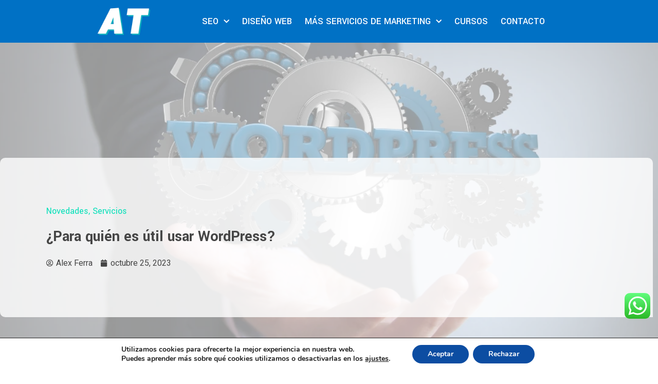

--- FILE ---
content_type: text/html; charset=UTF-8
request_url: https://www.alicantetecnologica.es/noticias/para-quien-es-util-usar-wordpress/
body_size: 26240
content:
<!doctype html>
<html lang="es">
<head>
	<meta charset="UTF-8">
	<meta name="viewport" content="width=device-width, initial-scale=1">
	<link rel="profile" href="https://gmpg.org/xfn/11">
	<meta name='robots' content='index, follow, max-image-preview:large, max-snippet:-1, max-video-preview:-1' />

	<!-- This site is optimized with the Yoast SEO plugin v22.2 - https://yoast.com/wordpress/plugins/seo/ -->
	<title>¿Para quién es útil usar Wordpress? - Alicante Tecnológica</title>
	<meta name="description" content="WordPress es una plataforma versátil que permite a las personas y las empresas crear sitios web y blogs de manera efectiva y personalizada." />
	<link rel="canonical" href="https://www.alicantetecnologica.es/noticias/para-quien-es-util-usar-wordpress/" />
	<meta name="twitter:card" content="summary_large_image" />
	<meta name="twitter:title" content="¿Para quién es útil usar Wordpress? - Alicante Tecnológica" />
	<meta name="twitter:description" content="WordPress es una plataforma versátil que permite a las personas y las empresas crear sitios web y blogs de manera efectiva y personalizada." />
	<meta name="twitter:image" content="https://www.alicantetecnologica.es/wp-content/uploads/2023/10/para-quien-es-util-wordpress.png" />
	<meta name="twitter:creator" content="@AlcTecnologica" />
	<meta name="twitter:site" content="@AlcTecnologica" />
	<meta name="twitter:label1" content="Escrito por" />
	<meta name="twitter:data1" content="Alex Ferra" />
	<meta name="twitter:label2" content="Tiempo de lectura" />
	<meta name="twitter:data2" content="4 minutos" />
	<script type="application/ld+json" class="yoast-schema-graph">{"@context":"https://schema.org","@graph":[{"@type":"Article","@id":"https://www.alicantetecnologica.es/noticias/para-quien-es-util-usar-wordpress/#article","isPartOf":{"@id":"https://www.alicantetecnologica.es/noticias/para-quien-es-util-usar-wordpress/"},"author":{"name":"Alex Ferra","@id":"https://www.alicantetecnologica.es/#/schema/person/31cd0bb60d99910c47be10dd3d951989"},"headline":"¿Para quién es útil usar WordPress?","datePublished":"2023-10-25T16:22:47+00:00","dateModified":"2023-10-25T16:23:58+00:00","mainEntityOfPage":{"@id":"https://www.alicantetecnologica.es/noticias/para-quien-es-util-usar-wordpress/"},"wordCount":847,"publisher":{"@id":"https://www.alicantetecnologica.es/#organization"},"image":{"@id":"https://www.alicantetecnologica.es/noticias/para-quien-es-util-usar-wordpress/#primaryimage"},"thumbnailUrl":"https://www.alicantetecnologica.es/wp-content/uploads/2023/10/para-quien-es-util-wordpress.png","articleSection":["Novedades","Servicios"],"inLanguage":"es"},{"@type":"WebPage","@id":"https://www.alicantetecnologica.es/noticias/para-quien-es-util-usar-wordpress/","url":"https://www.alicantetecnologica.es/noticias/para-quien-es-util-usar-wordpress/","name":"¿Para quién es útil usar Wordpress? - Alicante Tecnológica","isPartOf":{"@id":"https://www.alicantetecnologica.es/#website"},"primaryImageOfPage":{"@id":"https://www.alicantetecnologica.es/noticias/para-quien-es-util-usar-wordpress/#primaryimage"},"image":{"@id":"https://www.alicantetecnologica.es/noticias/para-quien-es-util-usar-wordpress/#primaryimage"},"thumbnailUrl":"https://www.alicantetecnologica.es/wp-content/uploads/2023/10/para-quien-es-util-wordpress.png","datePublished":"2023-10-25T16:22:47+00:00","dateModified":"2023-10-25T16:23:58+00:00","description":"WordPress es una plataforma versátil que permite a las personas y las empresas crear sitios web y blogs de manera efectiva y personalizada.","breadcrumb":{"@id":"https://www.alicantetecnologica.es/noticias/para-quien-es-util-usar-wordpress/#breadcrumb"},"inLanguage":"es","potentialAction":[{"@type":"ReadAction","target":["https://www.alicantetecnologica.es/noticias/para-quien-es-util-usar-wordpress/"]}]},{"@type":"ImageObject","inLanguage":"es","@id":"https://www.alicantetecnologica.es/noticias/para-quien-es-util-usar-wordpress/#primaryimage","url":"https://www.alicantetecnologica.es/wp-content/uploads/2023/10/para-quien-es-util-wordpress.png","contentUrl":"https://www.alicantetecnologica.es/wp-content/uploads/2023/10/para-quien-es-util-wordpress.png","width":1080,"height":720,"caption":"Para quién es útil Wordpress"},{"@type":"BreadcrumbList","@id":"https://www.alicantetecnologica.es/noticias/para-quien-es-util-usar-wordpress/#breadcrumb","itemListElement":[{"@type":"ListItem","position":1,"name":"Portada","item":"https://www.alicantetecnologica.es/"},{"@type":"ListItem","position":2,"name":"¿Para quién es útil usar WordPress?"}]},{"@type":"WebSite","@id":"https://www.alicantetecnologica.es/#website","url":"https://www.alicantetecnologica.es/","name":"Alicante Tecnológica","description":"Agencia de Marketing","publisher":{"@id":"https://www.alicantetecnologica.es/#organization"},"potentialAction":[{"@type":"SearchAction","target":{"@type":"EntryPoint","urlTemplate":"https://www.alicantetecnologica.es/?s={search_term_string}"},"query-input":"required name=search_term_string"}],"inLanguage":"es"},{"@type":"Organization","@id":"https://www.alicantetecnologica.es/#organization","name":"Alicante Tecnológica","url":"https://www.alicantetecnologica.es/","logo":{"@type":"ImageObject","inLanguage":"es","@id":"https://www.alicantetecnologica.es/#/schema/logo/image/","url":"https://www.alicantetecnologica.es/wp-content/uploads/2022/11/alicante-tecnologica-logo-2022-1.png","contentUrl":"https://www.alicantetecnologica.es/wp-content/uploads/2022/11/alicante-tecnologica-logo-2022-1.png","width":500,"height":300,"caption":"Alicante Tecnológica"},"image":{"@id":"https://www.alicantetecnologica.es/#/schema/logo/image/"},"sameAs":["https://www.facebook.com/alicantetecnologica/","https://twitter.com/AlcTecnologica","https://www.instagram.com/alicantetecnologica/","https://www.linkedin.com/company/76795994"]},{"@type":"Person","@id":"https://www.alicantetecnologica.es/#/schema/person/31cd0bb60d99910c47be10dd3d951989","name":"Alex Ferra","image":{"@type":"ImageObject","inLanguage":"es","@id":"https://www.alicantetecnologica.es/#/schema/person/image/","url":"https://secure.gravatar.com/avatar/86b9e1af4ebcd8df9b8ed4f2508e4ef9?s=96&r=g","contentUrl":"https://secure.gravatar.com/avatar/86b9e1af4ebcd8df9b8ed4f2508e4ef9?s=96&r=g","caption":"Alex Ferra"},"url":"https://www.alicantetecnologica.es/noticias/author/alexferra/"}]}</script>
	<!-- / Yoast SEO plugin. -->


<link rel="amphtml" href="https://www.alicantetecnologica.es/noticias/para-quien-es-util-usar-wordpress/amp/" /><meta name="generator" content="AMP for WP 1.0.93.2"/><link rel='dns-prefetch' href='//js-eu1.hs-scripts.com' />
<link rel='dns-prefetch' href='//www.googletagmanager.com' />
<link rel="alternate" type="application/rss+xml" title="Alicante Tecnológica &raquo; Feed" href="https://www.alicantetecnologica.es/feed/" />
<link rel="alternate" type="application/rss+xml" title="Alicante Tecnológica &raquo; Feed de los comentarios" href="https://www.alicantetecnologica.es/comments/feed/" />
<link rel="alternate" type="application/rss+xml" title="Alicante Tecnológica &raquo; Comentario ¿Para quién es útil usar WordPress? del feed" href="https://www.alicantetecnologica.es/noticias/para-quien-es-util-usar-wordpress/feed/" />
<script>
window._wpemojiSettings = {"baseUrl":"https:\/\/s.w.org\/images\/core\/emoji\/14.0.0\/72x72\/","ext":".png","svgUrl":"https:\/\/s.w.org\/images\/core\/emoji\/14.0.0\/svg\/","svgExt":".svg","source":{"concatemoji":"https:\/\/www.alicantetecnologica.es\/wp-includes\/js\/wp-emoji-release.min.js?ver=b32224a1860c9578aa6191b20996ce8f"}};
/*! This file is auto-generated */
!function(i,n){var o,s,e;function c(e){try{var t={supportTests:e,timestamp:(new Date).valueOf()};sessionStorage.setItem(o,JSON.stringify(t))}catch(e){}}function p(e,t,n){e.clearRect(0,0,e.canvas.width,e.canvas.height),e.fillText(t,0,0);var t=new Uint32Array(e.getImageData(0,0,e.canvas.width,e.canvas.height).data),r=(e.clearRect(0,0,e.canvas.width,e.canvas.height),e.fillText(n,0,0),new Uint32Array(e.getImageData(0,0,e.canvas.width,e.canvas.height).data));return t.every(function(e,t){return e===r[t]})}function u(e,t,n){switch(t){case"flag":return n(e,"\ud83c\udff3\ufe0f\u200d\u26a7\ufe0f","\ud83c\udff3\ufe0f\u200b\u26a7\ufe0f")?!1:!n(e,"\ud83c\uddfa\ud83c\uddf3","\ud83c\uddfa\u200b\ud83c\uddf3")&&!n(e,"\ud83c\udff4\udb40\udc67\udb40\udc62\udb40\udc65\udb40\udc6e\udb40\udc67\udb40\udc7f","\ud83c\udff4\u200b\udb40\udc67\u200b\udb40\udc62\u200b\udb40\udc65\u200b\udb40\udc6e\u200b\udb40\udc67\u200b\udb40\udc7f");case"emoji":return!n(e,"\ud83e\udef1\ud83c\udffb\u200d\ud83e\udef2\ud83c\udfff","\ud83e\udef1\ud83c\udffb\u200b\ud83e\udef2\ud83c\udfff")}return!1}function f(e,t,n){var r="undefined"!=typeof WorkerGlobalScope&&self instanceof WorkerGlobalScope?new OffscreenCanvas(300,150):i.createElement("canvas"),a=r.getContext("2d",{willReadFrequently:!0}),o=(a.textBaseline="top",a.font="600 32px Arial",{});return e.forEach(function(e){o[e]=t(a,e,n)}),o}function t(e){var t=i.createElement("script");t.src=e,t.defer=!0,i.head.appendChild(t)}"undefined"!=typeof Promise&&(o="wpEmojiSettingsSupports",s=["flag","emoji"],n.supports={everything:!0,everythingExceptFlag:!0},e=new Promise(function(e){i.addEventListener("DOMContentLoaded",e,{once:!0})}),new Promise(function(t){var n=function(){try{var e=JSON.parse(sessionStorage.getItem(o));if("object"==typeof e&&"number"==typeof e.timestamp&&(new Date).valueOf()<e.timestamp+604800&&"object"==typeof e.supportTests)return e.supportTests}catch(e){}return null}();if(!n){if("undefined"!=typeof Worker&&"undefined"!=typeof OffscreenCanvas&&"undefined"!=typeof URL&&URL.createObjectURL&&"undefined"!=typeof Blob)try{var e="postMessage("+f.toString()+"("+[JSON.stringify(s),u.toString(),p.toString()].join(",")+"));",r=new Blob([e],{type:"text/javascript"}),a=new Worker(URL.createObjectURL(r),{name:"wpTestEmojiSupports"});return void(a.onmessage=function(e){c(n=e.data),a.terminate(),t(n)})}catch(e){}c(n=f(s,u,p))}t(n)}).then(function(e){for(var t in e)n.supports[t]=e[t],n.supports.everything=n.supports.everything&&n.supports[t],"flag"!==t&&(n.supports.everythingExceptFlag=n.supports.everythingExceptFlag&&n.supports[t]);n.supports.everythingExceptFlag=n.supports.everythingExceptFlag&&!n.supports.flag,n.DOMReady=!1,n.readyCallback=function(){n.DOMReady=!0}}).then(function(){return e}).then(function(){var e;n.supports.everything||(n.readyCallback(),(e=n.source||{}).concatemoji?t(e.concatemoji):e.wpemoji&&e.twemoji&&(t(e.twemoji),t(e.wpemoji)))}))}((window,document),window._wpemojiSettings);
</script>
<link rel='stylesheet' id='ht_ctc_main_css-css' href='https://www.alicantetecnologica.es/wp-content/plugins/click-to-chat-for-whatsapp/new/inc/assets/css/main.css?ver=3.34' media='all' />
<link rel='stylesheet' id='bdt-uikit-css' href='https://www.alicantetecnologica.es/wp-content/plugins/bdthemes-element-pack-lite/assets/css/bdt-uikit.css?ver=3.13.1' media='all' />
<link rel='stylesheet' id='ep-helper-css' href='https://www.alicantetecnologica.es/wp-content/plugins/bdthemes-element-pack-lite/assets/css/ep-helper.css?ver=5.1.0' media='all' />
<link rel='stylesheet' id='premium-addons-css' href='https://www.alicantetecnologica.es/wp-content/plugins/premium-addons-for-elementor/assets/frontend/min-css/premium-addons.min.css?ver=4.10.22' media='all' />
<style id='wp-emoji-styles-inline-css'>

	img.wp-smiley, img.emoji {
		display: inline !important;
		border: none !important;
		box-shadow: none !important;
		height: 1em !important;
		width: 1em !important;
		margin: 0 0.07em !important;
		vertical-align: -0.1em !important;
		background: none !important;
		padding: 0 !important;
	}
</style>
<link rel='stylesheet' id='wp-block-library-css' href='https://www.alicantetecnologica.es/wp-includes/css/dist/block-library/style.min.css?ver=b32224a1860c9578aa6191b20996ce8f' media='all' />
<style id='classic-theme-styles-inline-css'>
/*! This file is auto-generated */
.wp-block-button__link{color:#fff;background-color:#32373c;border-radius:9999px;box-shadow:none;text-decoration:none;padding:calc(.667em + 2px) calc(1.333em + 2px);font-size:1.125em}.wp-block-file__button{background:#32373c;color:#fff;text-decoration:none}
</style>
<style id='global-styles-inline-css'>
body{--wp--preset--color--black: #000000;--wp--preset--color--cyan-bluish-gray: #abb8c3;--wp--preset--color--white: #ffffff;--wp--preset--color--pale-pink: #f78da7;--wp--preset--color--vivid-red: #cf2e2e;--wp--preset--color--luminous-vivid-orange: #ff6900;--wp--preset--color--luminous-vivid-amber: #fcb900;--wp--preset--color--light-green-cyan: #7bdcb5;--wp--preset--color--vivid-green-cyan: #00d084;--wp--preset--color--pale-cyan-blue: #8ed1fc;--wp--preset--color--vivid-cyan-blue: #0693e3;--wp--preset--color--vivid-purple: #9b51e0;--wp--preset--gradient--vivid-cyan-blue-to-vivid-purple: linear-gradient(135deg,rgba(6,147,227,1) 0%,rgb(155,81,224) 100%);--wp--preset--gradient--light-green-cyan-to-vivid-green-cyan: linear-gradient(135deg,rgb(122,220,180) 0%,rgb(0,208,130) 100%);--wp--preset--gradient--luminous-vivid-amber-to-luminous-vivid-orange: linear-gradient(135deg,rgba(252,185,0,1) 0%,rgba(255,105,0,1) 100%);--wp--preset--gradient--luminous-vivid-orange-to-vivid-red: linear-gradient(135deg,rgba(255,105,0,1) 0%,rgb(207,46,46) 100%);--wp--preset--gradient--very-light-gray-to-cyan-bluish-gray: linear-gradient(135deg,rgb(238,238,238) 0%,rgb(169,184,195) 100%);--wp--preset--gradient--cool-to-warm-spectrum: linear-gradient(135deg,rgb(74,234,220) 0%,rgb(151,120,209) 20%,rgb(207,42,186) 40%,rgb(238,44,130) 60%,rgb(251,105,98) 80%,rgb(254,248,76) 100%);--wp--preset--gradient--blush-light-purple: linear-gradient(135deg,rgb(255,206,236) 0%,rgb(152,150,240) 100%);--wp--preset--gradient--blush-bordeaux: linear-gradient(135deg,rgb(254,205,165) 0%,rgb(254,45,45) 50%,rgb(107,0,62) 100%);--wp--preset--gradient--luminous-dusk: linear-gradient(135deg,rgb(255,203,112) 0%,rgb(199,81,192) 50%,rgb(65,88,208) 100%);--wp--preset--gradient--pale-ocean: linear-gradient(135deg,rgb(255,245,203) 0%,rgb(182,227,212) 50%,rgb(51,167,181) 100%);--wp--preset--gradient--electric-grass: linear-gradient(135deg,rgb(202,248,128) 0%,rgb(113,206,126) 100%);--wp--preset--gradient--midnight: linear-gradient(135deg,rgb(2,3,129) 0%,rgb(40,116,252) 100%);--wp--preset--font-size--small: 13px;--wp--preset--font-size--medium: 20px;--wp--preset--font-size--large: 36px;--wp--preset--font-size--x-large: 42px;--wp--preset--spacing--20: 0.44rem;--wp--preset--spacing--30: 0.67rem;--wp--preset--spacing--40: 1rem;--wp--preset--spacing--50: 1.5rem;--wp--preset--spacing--60: 2.25rem;--wp--preset--spacing--70: 3.38rem;--wp--preset--spacing--80: 5.06rem;--wp--preset--shadow--natural: 6px 6px 9px rgba(0, 0, 0, 0.2);--wp--preset--shadow--deep: 12px 12px 50px rgba(0, 0, 0, 0.4);--wp--preset--shadow--sharp: 6px 6px 0px rgba(0, 0, 0, 0.2);--wp--preset--shadow--outlined: 6px 6px 0px -3px rgba(255, 255, 255, 1), 6px 6px rgba(0, 0, 0, 1);--wp--preset--shadow--crisp: 6px 6px 0px rgba(0, 0, 0, 1);}:where(.is-layout-flex){gap: 0.5em;}:where(.is-layout-grid){gap: 0.5em;}body .is-layout-flow > .alignleft{float: left;margin-inline-start: 0;margin-inline-end: 2em;}body .is-layout-flow > .alignright{float: right;margin-inline-start: 2em;margin-inline-end: 0;}body .is-layout-flow > .aligncenter{margin-left: auto !important;margin-right: auto !important;}body .is-layout-constrained > .alignleft{float: left;margin-inline-start: 0;margin-inline-end: 2em;}body .is-layout-constrained > .alignright{float: right;margin-inline-start: 2em;margin-inline-end: 0;}body .is-layout-constrained > .aligncenter{margin-left: auto !important;margin-right: auto !important;}body .is-layout-constrained > :where(:not(.alignleft):not(.alignright):not(.alignfull)){max-width: var(--wp--style--global--content-size);margin-left: auto !important;margin-right: auto !important;}body .is-layout-constrained > .alignwide{max-width: var(--wp--style--global--wide-size);}body .is-layout-flex{display: flex;}body .is-layout-flex{flex-wrap: wrap;align-items: center;}body .is-layout-flex > *{margin: 0;}body .is-layout-grid{display: grid;}body .is-layout-grid > *{margin: 0;}:where(.wp-block-columns.is-layout-flex){gap: 2em;}:where(.wp-block-columns.is-layout-grid){gap: 2em;}:where(.wp-block-post-template.is-layout-flex){gap: 1.25em;}:where(.wp-block-post-template.is-layout-grid){gap: 1.25em;}.has-black-color{color: var(--wp--preset--color--black) !important;}.has-cyan-bluish-gray-color{color: var(--wp--preset--color--cyan-bluish-gray) !important;}.has-white-color{color: var(--wp--preset--color--white) !important;}.has-pale-pink-color{color: var(--wp--preset--color--pale-pink) !important;}.has-vivid-red-color{color: var(--wp--preset--color--vivid-red) !important;}.has-luminous-vivid-orange-color{color: var(--wp--preset--color--luminous-vivid-orange) !important;}.has-luminous-vivid-amber-color{color: var(--wp--preset--color--luminous-vivid-amber) !important;}.has-light-green-cyan-color{color: var(--wp--preset--color--light-green-cyan) !important;}.has-vivid-green-cyan-color{color: var(--wp--preset--color--vivid-green-cyan) !important;}.has-pale-cyan-blue-color{color: var(--wp--preset--color--pale-cyan-blue) !important;}.has-vivid-cyan-blue-color{color: var(--wp--preset--color--vivid-cyan-blue) !important;}.has-vivid-purple-color{color: var(--wp--preset--color--vivid-purple) !important;}.has-black-background-color{background-color: var(--wp--preset--color--black) !important;}.has-cyan-bluish-gray-background-color{background-color: var(--wp--preset--color--cyan-bluish-gray) !important;}.has-white-background-color{background-color: var(--wp--preset--color--white) !important;}.has-pale-pink-background-color{background-color: var(--wp--preset--color--pale-pink) !important;}.has-vivid-red-background-color{background-color: var(--wp--preset--color--vivid-red) !important;}.has-luminous-vivid-orange-background-color{background-color: var(--wp--preset--color--luminous-vivid-orange) !important;}.has-luminous-vivid-amber-background-color{background-color: var(--wp--preset--color--luminous-vivid-amber) !important;}.has-light-green-cyan-background-color{background-color: var(--wp--preset--color--light-green-cyan) !important;}.has-vivid-green-cyan-background-color{background-color: var(--wp--preset--color--vivid-green-cyan) !important;}.has-pale-cyan-blue-background-color{background-color: var(--wp--preset--color--pale-cyan-blue) !important;}.has-vivid-cyan-blue-background-color{background-color: var(--wp--preset--color--vivid-cyan-blue) !important;}.has-vivid-purple-background-color{background-color: var(--wp--preset--color--vivid-purple) !important;}.has-black-border-color{border-color: var(--wp--preset--color--black) !important;}.has-cyan-bluish-gray-border-color{border-color: var(--wp--preset--color--cyan-bluish-gray) !important;}.has-white-border-color{border-color: var(--wp--preset--color--white) !important;}.has-pale-pink-border-color{border-color: var(--wp--preset--color--pale-pink) !important;}.has-vivid-red-border-color{border-color: var(--wp--preset--color--vivid-red) !important;}.has-luminous-vivid-orange-border-color{border-color: var(--wp--preset--color--luminous-vivid-orange) !important;}.has-luminous-vivid-amber-border-color{border-color: var(--wp--preset--color--luminous-vivid-amber) !important;}.has-light-green-cyan-border-color{border-color: var(--wp--preset--color--light-green-cyan) !important;}.has-vivid-green-cyan-border-color{border-color: var(--wp--preset--color--vivid-green-cyan) !important;}.has-pale-cyan-blue-border-color{border-color: var(--wp--preset--color--pale-cyan-blue) !important;}.has-vivid-cyan-blue-border-color{border-color: var(--wp--preset--color--vivid-cyan-blue) !important;}.has-vivid-purple-border-color{border-color: var(--wp--preset--color--vivid-purple) !important;}.has-vivid-cyan-blue-to-vivid-purple-gradient-background{background: var(--wp--preset--gradient--vivid-cyan-blue-to-vivid-purple) !important;}.has-light-green-cyan-to-vivid-green-cyan-gradient-background{background: var(--wp--preset--gradient--light-green-cyan-to-vivid-green-cyan) !important;}.has-luminous-vivid-amber-to-luminous-vivid-orange-gradient-background{background: var(--wp--preset--gradient--luminous-vivid-amber-to-luminous-vivid-orange) !important;}.has-luminous-vivid-orange-to-vivid-red-gradient-background{background: var(--wp--preset--gradient--luminous-vivid-orange-to-vivid-red) !important;}.has-very-light-gray-to-cyan-bluish-gray-gradient-background{background: var(--wp--preset--gradient--very-light-gray-to-cyan-bluish-gray) !important;}.has-cool-to-warm-spectrum-gradient-background{background: var(--wp--preset--gradient--cool-to-warm-spectrum) !important;}.has-blush-light-purple-gradient-background{background: var(--wp--preset--gradient--blush-light-purple) !important;}.has-blush-bordeaux-gradient-background{background: var(--wp--preset--gradient--blush-bordeaux) !important;}.has-luminous-dusk-gradient-background{background: var(--wp--preset--gradient--luminous-dusk) !important;}.has-pale-ocean-gradient-background{background: var(--wp--preset--gradient--pale-ocean) !important;}.has-electric-grass-gradient-background{background: var(--wp--preset--gradient--electric-grass) !important;}.has-midnight-gradient-background{background: var(--wp--preset--gradient--midnight) !important;}.has-small-font-size{font-size: var(--wp--preset--font-size--small) !important;}.has-medium-font-size{font-size: var(--wp--preset--font-size--medium) !important;}.has-large-font-size{font-size: var(--wp--preset--font-size--large) !important;}.has-x-large-font-size{font-size: var(--wp--preset--font-size--x-large) !important;}
.wp-block-navigation a:where(:not(.wp-element-button)){color: inherit;}
:where(.wp-block-post-template.is-layout-flex){gap: 1.25em;}:where(.wp-block-post-template.is-layout-grid){gap: 1.25em;}
:where(.wp-block-columns.is-layout-flex){gap: 2em;}:where(.wp-block-columns.is-layout-grid){gap: 2em;}
.wp-block-pullquote{font-size: 1.5em;line-height: 1.6;}
</style>
<link rel='stylesheet' id='button-generation-css' href='https://www.alicantetecnologica.es/wp-content/plugins/button-generation/assets/css/style.min.css?ver=2.3.9' media='all' />
<link rel='stylesheet' id='ez-toc-css' href='https://www.alicantetecnologica.es/wp-content/plugins/easy-table-of-contents/assets/css/screen.min.css?ver=2.0.63' media='all' />
<style id='ez-toc-inline-css'>
div#ez-toc-container .ez-toc-title {font-size: 120%;}div#ez-toc-container .ez-toc-title {font-weight: 500;}div#ez-toc-container ul li {font-size: 95%;}div#ez-toc-container ul li {font-weight: 500;}div#ez-toc-container nav ul ul li {font-size: 90%;}
.ez-toc-container-direction {direction: ltr;}.ez-toc-counter ul{counter-reset: item ;}.ez-toc-counter nav ul li a::before {content: counters(item, ".", decimal) ". ";display: inline-block;counter-increment: item;flex-grow: 0;flex-shrink: 0;margin-right: .2em; float: left; }.ez-toc-widget-direction {direction: ltr;}.ez-toc-widget-container ul{counter-reset: item ;}.ez-toc-widget-container nav ul li a::before {content: counters(item, ".", decimal) ". ";display: inline-block;counter-increment: item;flex-grow: 0;flex-shrink: 0;margin-right: .2em; float: left; }
</style>
<link rel='stylesheet' id='hello-elementor-css' href='https://www.alicantetecnologica.es/wp-content/themes/hello-elementor/style.min.css?ver=3.0.1' media='all' />
<link rel='stylesheet' id='hello-elementor-theme-style-css' href='https://www.alicantetecnologica.es/wp-content/themes/hello-elementor/theme.min.css?ver=3.0.1' media='all' />
<link rel='stylesheet' id='hello-elementor-header-footer-css' href='https://www.alicantetecnologica.es/wp-content/themes/hello-elementor/header-footer.min.css?ver=3.0.1' media='all' />
<link rel='stylesheet' id='elementor-frontend-css' href='https://www.alicantetecnologica.es/wp-content/plugins/elementor/assets/css/frontend-lite.min.css?ver=3.19.4' media='all' />
<style id='elementor-frontend-inline-css'>
.elementor-10875 .elementor-element.elementor-element-5dd543c3 > .elementor-background-overlay{background-image:url("https://www.alicantetecnologica.es/wp-content/uploads/2023/10/para-quien-es-util-wordpress.png");}
</style>
<link rel='stylesheet' id='elementor-post-10850-css' href='https://www.alicantetecnologica.es/wp-content/uploads/elementor/css/post-10850.css?ver=1709657366' media='all' />
<link rel='stylesheet' id='elementor-icons-css' href='https://www.alicantetecnologica.es/wp-content/plugins/elementor/assets/lib/eicons/css/elementor-icons.min.css?ver=5.29.0' media='all' />
<link rel='stylesheet' id='swiper-css' href='https://www.alicantetecnologica.es/wp-content/plugins/elementor/assets/lib/swiper/css/swiper.min.css?ver=5.3.6' media='all' />
<link rel='stylesheet' id='elementor-pro-css' href='https://www.alicantetecnologica.es/wp-content/plugins/elementor-pro/assets/css/frontend-lite.min.css?ver=3.7.1' media='all' />
<link rel='stylesheet' id='elementor-post-10871-css' href='https://www.alicantetecnologica.es/wp-content/uploads/elementor/css/post-10871.css?ver=1709657366' media='all' />
<link rel='stylesheet' id='elementor-post-10880-css' href='https://www.alicantetecnologica.es/wp-content/uploads/elementor/css/post-10880.css?ver=1763397068' media='all' />
<link rel='stylesheet' id='elementor-post-10875-css' href='https://www.alicantetecnologica.es/wp-content/uploads/elementor/css/post-10875.css?ver=1709659535' media='all' />
<link rel='stylesheet' id='pwaforwp-style-css' href='https://www.alicantetecnologica.es/wp-content/plugins/pwa-for-wp/assets/css/pwaforwp-main.min.css?ver=1.7.66' media='all' />
<link rel='stylesheet' id='moove_gdpr_frontend-css' href='https://www.alicantetecnologica.es/wp-content/plugins/gdpr-cookie-compliance/dist/styles/gdpr-main.css?ver=4.13.2' media='all' />
<style id='moove_gdpr_frontend-inline-css'>
#moove_gdpr_cookie_modal,#moove_gdpr_cookie_info_bar,.gdpr_cookie_settings_shortcode_content{font-family:Nunito,sans-serif}#moove_gdpr_save_popup_settings_button{background-color:#373737;color:#fff}#moove_gdpr_save_popup_settings_button:hover{background-color:#000}#moove_gdpr_cookie_info_bar .moove-gdpr-info-bar-container .moove-gdpr-info-bar-content a.mgbutton,#moove_gdpr_cookie_info_bar .moove-gdpr-info-bar-container .moove-gdpr-info-bar-content button.mgbutton{background-color:#0C4DA2}#moove_gdpr_cookie_modal .moove-gdpr-modal-content .moove-gdpr-modal-footer-content .moove-gdpr-button-holder a.mgbutton,#moove_gdpr_cookie_modal .moove-gdpr-modal-content .moove-gdpr-modal-footer-content .moove-gdpr-button-holder button.mgbutton,.gdpr_cookie_settings_shortcode_content .gdpr-shr-button.button-green{background-color:#0C4DA2;border-color:#0C4DA2}#moove_gdpr_cookie_modal .moove-gdpr-modal-content .moove-gdpr-modal-footer-content .moove-gdpr-button-holder a.mgbutton:hover,#moove_gdpr_cookie_modal .moove-gdpr-modal-content .moove-gdpr-modal-footer-content .moove-gdpr-button-holder button.mgbutton:hover,.gdpr_cookie_settings_shortcode_content .gdpr-shr-button.button-green:hover{background-color:#fff;color:#0C4DA2}#moove_gdpr_cookie_modal .moove-gdpr-modal-content .moove-gdpr-modal-close i,#moove_gdpr_cookie_modal .moove-gdpr-modal-content .moove-gdpr-modal-close span.gdpr-icon{background-color:#0C4DA2;border:1px solid #0C4DA2}#moove_gdpr_cookie_info_bar span.change-settings-button.focus-g,#moove_gdpr_cookie_info_bar span.change-settings-button:focus,#moove_gdpr_cookie_info_bar button.change-settings-button.focus-g,#moove_gdpr_cookie_info_bar button.change-settings-button:focus{-webkit-box-shadow:0 0 1px 3px #0C4DA2;-moz-box-shadow:0 0 1px 3px #0C4DA2;box-shadow:0 0 1px 3px #0C4DA2}#moove_gdpr_cookie_modal .moove-gdpr-modal-content .moove-gdpr-modal-close i:hover,#moove_gdpr_cookie_modal .moove-gdpr-modal-content .moove-gdpr-modal-close span.gdpr-icon:hover,#moove_gdpr_cookie_info_bar span[data-href]>u.change-settings-button{color:#0C4DA2}#moove_gdpr_cookie_modal .moove-gdpr-modal-content .moove-gdpr-modal-left-content #moove-gdpr-menu li.menu-item-selected a span.gdpr-icon,#moove_gdpr_cookie_modal .moove-gdpr-modal-content .moove-gdpr-modal-left-content #moove-gdpr-menu li.menu-item-selected button span.gdpr-icon{color:inherit}#moove_gdpr_cookie_modal .moove-gdpr-modal-content .moove-gdpr-modal-left-content #moove-gdpr-menu li a span.gdpr-icon,#moove_gdpr_cookie_modal .moove-gdpr-modal-content .moove-gdpr-modal-left-content #moove-gdpr-menu li button span.gdpr-icon{color:inherit}#moove_gdpr_cookie_modal .gdpr-acc-link{line-height:0;font-size:0;color:transparent;position:absolute}#moove_gdpr_cookie_modal .moove-gdpr-modal-content .moove-gdpr-modal-close:hover i,#moove_gdpr_cookie_modal .moove-gdpr-modal-content .moove-gdpr-modal-left-content #moove-gdpr-menu li a,#moove_gdpr_cookie_modal .moove-gdpr-modal-content .moove-gdpr-modal-left-content #moove-gdpr-menu li button,#moove_gdpr_cookie_modal .moove-gdpr-modal-content .moove-gdpr-modal-left-content #moove-gdpr-menu li button i,#moove_gdpr_cookie_modal .moove-gdpr-modal-content .moove-gdpr-modal-left-content #moove-gdpr-menu li a i,#moove_gdpr_cookie_modal .moove-gdpr-modal-content .moove-gdpr-tab-main .moove-gdpr-tab-main-content a:hover,#moove_gdpr_cookie_info_bar.moove-gdpr-dark-scheme .moove-gdpr-info-bar-container .moove-gdpr-info-bar-content a.mgbutton:hover,#moove_gdpr_cookie_info_bar.moove-gdpr-dark-scheme .moove-gdpr-info-bar-container .moove-gdpr-info-bar-content button.mgbutton:hover,#moove_gdpr_cookie_info_bar.moove-gdpr-dark-scheme .moove-gdpr-info-bar-container .moove-gdpr-info-bar-content a:hover,#moove_gdpr_cookie_info_bar.moove-gdpr-dark-scheme .moove-gdpr-info-bar-container .moove-gdpr-info-bar-content button:hover,#moove_gdpr_cookie_info_bar.moove-gdpr-dark-scheme .moove-gdpr-info-bar-container .moove-gdpr-info-bar-content span.change-settings-button:hover,#moove_gdpr_cookie_info_bar.moove-gdpr-dark-scheme .moove-gdpr-info-bar-container .moove-gdpr-info-bar-content button.change-settings-button:hover,#moove_gdpr_cookie_info_bar.moove-gdpr-dark-scheme .moove-gdpr-info-bar-container .moove-gdpr-info-bar-content u.change-settings-button:hover,#moove_gdpr_cookie_info_bar span[data-href]>u.change-settings-button,#moove_gdpr_cookie_info_bar.moove-gdpr-dark-scheme .moove-gdpr-info-bar-container .moove-gdpr-info-bar-content a.mgbutton.focus-g,#moove_gdpr_cookie_info_bar.moove-gdpr-dark-scheme .moove-gdpr-info-bar-container .moove-gdpr-info-bar-content button.mgbutton.focus-g,#moove_gdpr_cookie_info_bar.moove-gdpr-dark-scheme .moove-gdpr-info-bar-container .moove-gdpr-info-bar-content a.focus-g,#moove_gdpr_cookie_info_bar.moove-gdpr-dark-scheme .moove-gdpr-info-bar-container .moove-gdpr-info-bar-content button.focus-g,#moove_gdpr_cookie_info_bar.moove-gdpr-dark-scheme .moove-gdpr-info-bar-container .moove-gdpr-info-bar-content a.mgbutton:focus,#moove_gdpr_cookie_info_bar.moove-gdpr-dark-scheme .moove-gdpr-info-bar-container .moove-gdpr-info-bar-content button.mgbutton:focus,#moove_gdpr_cookie_info_bar.moove-gdpr-dark-scheme .moove-gdpr-info-bar-container .moove-gdpr-info-bar-content a:focus,#moove_gdpr_cookie_info_bar.moove-gdpr-dark-scheme .moove-gdpr-info-bar-container .moove-gdpr-info-bar-content button:focus,#moove_gdpr_cookie_info_bar.moove-gdpr-dark-scheme .moove-gdpr-info-bar-container .moove-gdpr-info-bar-content span.change-settings-button.focus-g,span.change-settings-button:focus,button.change-settings-button.focus-g,button.change-settings-button:focus,#moove_gdpr_cookie_info_bar.moove-gdpr-dark-scheme .moove-gdpr-info-bar-container .moove-gdpr-info-bar-content u.change-settings-button.focus-g,#moove_gdpr_cookie_info_bar.moove-gdpr-dark-scheme .moove-gdpr-info-bar-container .moove-gdpr-info-bar-content u.change-settings-button:focus{color:#0C4DA2}#moove_gdpr_cookie_modal.gdpr_lightbox-hide{display:none}
</style>
<link rel='stylesheet' id='google-fonts-1-css' href='https://fonts.googleapis.com/css?family=Roboto%3A100%2C100italic%2C200%2C200italic%2C300%2C300italic%2C400%2C400italic%2C500%2C500italic%2C600%2C600italic%2C700%2C700italic%2C800%2C800italic%2C900%2C900italic%7CRoboto+Slab%3A100%2C100italic%2C200%2C200italic%2C300%2C300italic%2C400%2C400italic%2C500%2C500italic%2C600%2C600italic%2C700%2C700italic%2C800%2C800italic%2C900%2C900italic%7CHeebo%3A100%2C100italic%2C200%2C200italic%2C300%2C300italic%2C400%2C400italic%2C500%2C500italic%2C600%2C600italic%2C700%2C700italic%2C800%2C800italic%2C900%2C900italic%7CYantramanav%3A100%2C100italic%2C200%2C200italic%2C300%2C300italic%2C400%2C400italic%2C500%2C500italic%2C600%2C600italic%2C700%2C700italic%2C800%2C800italic%2C900%2C900italic&#038;display=auto&#038;ver=6.4.7' media='all' />
<link rel='stylesheet' id='elementor-icons-shared-0-css' href='https://www.alicantetecnologica.es/wp-content/plugins/elementor/assets/lib/font-awesome/css/fontawesome.min.css?ver=5.15.3' media='all' />
<link rel='stylesheet' id='elementor-icons-fa-solid-css' href='https://www.alicantetecnologica.es/wp-content/plugins/elementor/assets/lib/font-awesome/css/solid.min.css?ver=5.15.3' media='all' />
<link rel='stylesheet' id='elementor-icons-fa-brands-css' href='https://www.alicantetecnologica.es/wp-content/plugins/elementor/assets/lib/font-awesome/css/brands.min.css?ver=5.15.3' media='all' />
<link rel="preconnect" href="https://fonts.gstatic.com/" crossorigin><script src="https://www.alicantetecnologica.es/wp-includes/js/jquery/jquery.min.js?ver=3.7.1" id="jquery-core-js"></script>
<script src="https://www.alicantetecnologica.es/wp-includes/js/jquery/jquery-migrate.min.js?ver=3.4.1" id="jquery-migrate-js"></script>

<!-- Fragmento de código de Google Analytics añadido por Site Kit -->
<script src="https://www.googletagmanager.com/gtag/js?id=GT-TQRKS8M" id="google_gtagjs-js" async></script>
<script id="google_gtagjs-js-after">
window.dataLayer = window.dataLayer || [];function gtag(){dataLayer.push(arguments);}
gtag('set', 'linker', {"domains":["www.alicantetecnologica.es"]} );
gtag("js", new Date());
gtag("set", "developer_id.dZTNiMT", true);
gtag("config", "GT-TQRKS8M");
</script>

<!-- Final del fragmento de código de Google Analytics añadido por Site Kit -->
<link rel="https://api.w.org/" href="https://www.alicantetecnologica.es/wp-json/" /><link rel="alternate" type="application/json" href="https://www.alicantetecnologica.es/wp-json/wp/v2/posts/13188" /><link rel="EditURI" type="application/rsd+xml" title="RSD" href="https://www.alicantetecnologica.es/xmlrpc.php?rsd" />
<link rel="alternate" type="application/json+oembed" href="https://www.alicantetecnologica.es/wp-json/oembed/1.0/embed?url=https%3A%2F%2Fwww.alicantetecnologica.es%2Fnoticias%2Fpara-quien-es-util-usar-wordpress%2F" />
<link rel="alternate" type="text/xml+oembed" href="https://www.alicantetecnologica.es/wp-json/oembed/1.0/embed?url=https%3A%2F%2Fwww.alicantetecnologica.es%2Fnoticias%2Fpara-quien-es-util-usar-wordpress%2F&#038;format=xml" />
<meta name="generator" content="Site Kit by Google 1.121.0" />			<!-- DO NOT COPY THIS SNIPPET! Start of Page Analytics Tracking for HubSpot WordPress plugin v11.0.4-->
			<script class="hsq-set-content-id" data-content-id="blog-post">
				var _hsq = _hsq || [];
				_hsq.push(["setContentType", "blog-post"]);
			</script>
			<!-- DO NOT COPY THIS SNIPPET! End of Page Analytics Tracking for HubSpot WordPress plugin -->
			<meta name="generator" content="Elementor 3.19.4; features: e_optimized_assets_loading, e_optimized_css_loading, additional_custom_breakpoints, block_editor_assets_optimize, e_image_loading_optimization; settings: css_print_method-external, google_font-enabled, font_display-auto">
<link rel="icon" href="https://www.alicantetecnologica.es/wp-content/uploads/2022/12/cropped-favicon-32x32.png" sizes="32x32" />
<link rel="icon" href="https://www.alicantetecnologica.es/wp-content/uploads/2022/12/cropped-favicon-192x192.png" sizes="192x192" />
<meta name="msapplication-TileImage" content="https://www.alicantetecnologica.es/wp-content/uploads/2022/12/cropped-favicon-270x270.png" />
<meta name="pwaforwp" content="wordpress-plugin"/>
        <meta name="theme-color" content="#D5E0EB">
        <meta name="apple-mobile-web-app-title" content="Alicante Tecnológica">
        <meta name="application-name" content="Alicante Tecnológica">
        <meta name="apple-mobile-web-app-capable" content="yes">
        <meta name="apple-mobile-web-app-status-bar-style" content="default">
        <meta name="mobile-web-app-capable" content="yes">
        <meta name="apple-touch-fullscreen" content="yes">
<link rel="apple-touch-icon" sizes="192x192" href="https://www.alicantetecnologica.es/wp-content/plugins/pwa-for-wp/images/logo.png">
<link rel="apple-touch-icon" sizes="512x512" href="https://www.alicantetecnologica.es/wp-content/plugins/pwa-for-wp/images/logo-512x512.png">
<style id="wpforms-css-vars-root">
				:root {
					--wpforms-field-border-radius: 3px;
--wpforms-field-background-color: #ffffff;
--wpforms-field-border-color: rgba( 0, 0, 0, 0.25 );
--wpforms-field-text-color: rgba( 0, 0, 0, 0.7 );
--wpforms-label-color: rgba( 0, 0, 0, 0.85 );
--wpforms-label-sublabel-color: rgba( 0, 0, 0, 0.55 );
--wpforms-label-error-color: #d63637;
--wpforms-button-border-radius: 3px;
--wpforms-button-background-color: #066aab;
--wpforms-button-text-color: #ffffff;
--wpforms-page-break-color: #066aab;
--wpforms-field-size-input-height: 43px;
--wpforms-field-size-input-spacing: 15px;
--wpforms-field-size-font-size: 16px;
--wpforms-field-size-line-height: 19px;
--wpforms-field-size-padding-h: 14px;
--wpforms-field-size-checkbox-size: 16px;
--wpforms-field-size-sublabel-spacing: 5px;
--wpforms-field-size-icon-size: 1;
--wpforms-label-size-font-size: 16px;
--wpforms-label-size-line-height: 19px;
--wpforms-label-size-sublabel-font-size: 14px;
--wpforms-label-size-sublabel-line-height: 17px;
--wpforms-button-size-font-size: 17px;
--wpforms-button-size-height: 41px;
--wpforms-button-size-padding-h: 15px;
--wpforms-button-size-margin-top: 10px;

				}
			</style></head>
<body data-rsssl=1 class="post-template-default single single-post postid-13188 single-format-standard elementor-default elementor-kit-10850 elementor-page-10875">


<a class="skip-link screen-reader-text" href="#content">Ir al contenido</a>

		<div data-elementor-type="header" data-elementor-id="10871" class="elementor elementor-10871 elementor-location-header">
					<div class="elementor-section-wrap">
								<section class="elementor-section elementor-top-section elementor-element elementor-element-ad85326 elementor-section-content-middle elementor-section-boxed elementor-section-height-default elementor-section-height-default" data-id="ad85326" data-element_type="section">
						<div class="elementor-container elementor-column-gap-narrow">
					<div class="elementor-column elementor-col-50 elementor-top-column elementor-element elementor-element-d619d4b" data-id="d619d4b" data-element_type="column">
			<div class="elementor-widget-wrap elementor-element-populated">
						<div class="elementor-element elementor-element-3cc0fac elementor-widget__width-initial elementor-widget-mobile__width-initial elementor-widget elementor-widget-image" data-id="3cc0fac" data-element_type="widget" data-widget_type="image.default">
				<div class="elementor-widget-container">
			<style>/*! elementor - v3.19.0 - 28-02-2024 */
.elementor-widget-image{text-align:center}.elementor-widget-image a{display:inline-block}.elementor-widget-image a img[src$=".svg"]{width:48px}.elementor-widget-image img{vertical-align:middle;display:inline-block}</style>											<a href="https://www.alicantetecnologica.es">
							<img src="https://www.alicantetecnologica.es/wp-content/uploads/elementor/thumbs/alicante-tecnologica-logo-2022-1-py336q8hg3z514kbrqo9ojn03dmiur9sb059mt1tiw.png" title="alicante tecnologica" alt="alicante tecnologica" loading="lazy" />								</a>
													</div>
				</div>
					</div>
		</div>
				<div class="elementor-column elementor-col-50 elementor-top-column elementor-element elementor-element-e8a86c4" data-id="e8a86c4" data-element_type="column">
			<div class="elementor-widget-wrap elementor-element-populated">
						<div class="elementor-element elementor-element-c06b6bd elementor-nav-menu__align-center elementor-nav-menu--stretch elementor-nav-menu__text-align-center elementor-nav-menu--dropdown-mobile elementor-nav-menu--toggle elementor-nav-menu--burger elementor-widget elementor-widget-nav-menu" data-id="c06b6bd" data-element_type="widget" data-settings="{&quot;submenu_icon&quot;:{&quot;value&quot;:&quot;&lt;i class=\&quot;fas fa-chevron-down\&quot;&gt;&lt;\/i&gt;&quot;,&quot;library&quot;:&quot;fa-solid&quot;},&quot;full_width&quot;:&quot;stretch&quot;,&quot;layout&quot;:&quot;horizontal&quot;,&quot;toggle&quot;:&quot;burger&quot;}" data-widget_type="nav-menu.default">
				<div class="elementor-widget-container">
			<link rel="stylesheet" href="https://www.alicantetecnologica.es/wp-content/plugins/elementor-pro/assets/css/widget-nav-menu.min.css">			<nav migration_allowed="1" migrated="0" role="navigation" class="elementor-nav-menu--main elementor-nav-menu__container elementor-nav-menu--layout-horizontal e--pointer-none">
				<ul id="menu-1-c06b6bd" class="elementor-nav-menu"><li class="menu-item menu-item-type-custom menu-item-object-custom menu-item-has-children menu-item-12750"><a href="#" class="elementor-item elementor-item-anchor">SEO</a>
<ul class="sub-menu elementor-nav-menu--dropdown">
	<li class="menu-item menu-item-type-post_type menu-item-object-page menu-item-28"><a title="SEO y POSICIONAMIENTO WEB ALICANTE 2020" href="https://www.alicantetecnologica.es/seo-posicionamiento/" class="elementor-sub-item">SEO / POSICIONAMIENTO WEB</a></li>
	<li class="menu-item menu-item-type-post_type menu-item-object-page menu-item-12755"><a href="https://www.alicantetecnologica.es/seo-para-inmobiliarias/" class="elementor-sub-item">SEO PARA INMOBILIARIAS</a></li>
	<li class="menu-item menu-item-type-post_type menu-item-object-page menu-item-12752"><a href="https://www.alicantetecnologica.es/seo-para-tiendas-online/" class="elementor-sub-item">SEO PARA TIENDAS ONLINE</a></li>
	<li class="menu-item menu-item-type-post_type menu-item-object-page menu-item-12754"><a href="https://www.alicantetecnologica.es/seo-para-restaurantes/" class="elementor-sub-item">SEO PARA RESTAURANTES</a></li>
	<li class="menu-item menu-item-type-post_type menu-item-object-page menu-item-12753"><a href="https://www.alicantetecnologica.es/seo-agencias-turismo-viajes/" class="elementor-sub-item">SEO PARA AGENCIAS DE TURISMO</a></li>
	<li class="menu-item menu-item-type-post_type menu-item-object-page menu-item-12751"><a href="https://www.alicantetecnologica.es/seo-para-empresas-tecnologicas/" class="elementor-sub-item">SEO PARA EMPRESAS TECNOLÓGICAS</a></li>
	<li class="menu-item menu-item-type-post_type menu-item-object-page menu-item-13057"><a href="https://www.alicantetecnologica.es/seo-para-abogados/" class="elementor-sub-item">SEO PARA ABOGADOS</a></li>
</ul>
</li>
<li class="menu-item menu-item-type-post_type menu-item-object-page menu-item-29"><a title="DISEÑO PÁGINAS WEB ALICANTE 2020" href="https://www.alicantetecnologica.es/paginas-web/" class="elementor-item">DISEÑO WEB</a></li>
<li class="menu-item menu-item-type-custom menu-item-object-custom menu-item-has-children menu-item-11365"><a href="#" class="elementor-item elementor-item-anchor">MÁS SERVICIOS DE MARKETING</a>
<ul class="sub-menu elementor-nav-menu--dropdown">
	<li class="menu-item menu-item-type-post_type menu-item-object-page menu-item-2710"><a title="MARKETING Y COMUNICACIÓN 2020" href="https://www.alicantetecnologica.es/marketing-digital-alicante/" class="elementor-sub-item">MARKETING Y COMUNICACIÓN</a></li>
	<li class="menu-item menu-item-type-post_type menu-item-object-page menu-item-2699"><a title="SEM ALICANTE 2020" href="https://www.alicantetecnologica.es/sem-alicante/" class="elementor-sub-item">SEM</a></li>
	<li class="menu-item menu-item-type-post_type menu-item-object-page menu-item-2701"><a title="SOCIAL MEDIA ALICANTE 2020" href="https://www.alicantetecnologica.es/social-media-alicante/" class="elementor-sub-item">SOCIAL MEDIA MARKETING</a></li>
	<li class="menu-item menu-item-type-post_type menu-item-object-page menu-item-2700"><a title="COPYWRITING ALICANTE 2020" href="https://www.alicantetecnologica.es/copywriting-alicante/" class="elementor-sub-item">COPYWRITING</a></li>
	<li class="menu-item menu-item-type-post_type menu-item-object-page menu-item-11400"><a href="https://www.alicantetecnologica.es/email-marketing/" class="elementor-sub-item">EMAIL MARKETING</a></li>
</ul>
</li>
<li class="menu-item menu-item-type-post_type menu-item-object-page menu-item-11885"><a href="https://www.alicantetecnologica.es/cursos/" class="elementor-item">CURSOS</a></li>
<li class="menu-item menu-item-type-post_type menu-item-object-page menu-item-12151"><a href="https://www.alicantetecnologica.es/contacto/" class="elementor-item">CONTACTO</a></li>
</ul>			</nav>
					<div class="elementor-menu-toggle" role="button" tabindex="0" aria-label="Menu Toggle" aria-expanded="false">
			<i aria-hidden="true" role="presentation" class="elementor-menu-toggle__icon--open eicon-menu-bar"></i><i aria-hidden="true" role="presentation" class="elementor-menu-toggle__icon--close eicon-close"></i>			<span class="elementor-screen-only">Menu</span>
		</div>
			<nav class="elementor-nav-menu--dropdown elementor-nav-menu__container" role="navigation" aria-hidden="true">
				<ul id="menu-2-c06b6bd" class="elementor-nav-menu"><li class="menu-item menu-item-type-custom menu-item-object-custom menu-item-has-children menu-item-12750"><a href="#" class="elementor-item elementor-item-anchor" tabindex="-1">SEO</a>
<ul class="sub-menu elementor-nav-menu--dropdown">
	<li class="menu-item menu-item-type-post_type menu-item-object-page menu-item-28"><a title="SEO y POSICIONAMIENTO WEB ALICANTE 2020" href="https://www.alicantetecnologica.es/seo-posicionamiento/" class="elementor-sub-item" tabindex="-1">SEO / POSICIONAMIENTO WEB</a></li>
	<li class="menu-item menu-item-type-post_type menu-item-object-page menu-item-12755"><a href="https://www.alicantetecnologica.es/seo-para-inmobiliarias/" class="elementor-sub-item" tabindex="-1">SEO PARA INMOBILIARIAS</a></li>
	<li class="menu-item menu-item-type-post_type menu-item-object-page menu-item-12752"><a href="https://www.alicantetecnologica.es/seo-para-tiendas-online/" class="elementor-sub-item" tabindex="-1">SEO PARA TIENDAS ONLINE</a></li>
	<li class="menu-item menu-item-type-post_type menu-item-object-page menu-item-12754"><a href="https://www.alicantetecnologica.es/seo-para-restaurantes/" class="elementor-sub-item" tabindex="-1">SEO PARA RESTAURANTES</a></li>
	<li class="menu-item menu-item-type-post_type menu-item-object-page menu-item-12753"><a href="https://www.alicantetecnologica.es/seo-agencias-turismo-viajes/" class="elementor-sub-item" tabindex="-1">SEO PARA AGENCIAS DE TURISMO</a></li>
	<li class="menu-item menu-item-type-post_type menu-item-object-page menu-item-12751"><a href="https://www.alicantetecnologica.es/seo-para-empresas-tecnologicas/" class="elementor-sub-item" tabindex="-1">SEO PARA EMPRESAS TECNOLÓGICAS</a></li>
	<li class="menu-item menu-item-type-post_type menu-item-object-page menu-item-13057"><a href="https://www.alicantetecnologica.es/seo-para-abogados/" class="elementor-sub-item" tabindex="-1">SEO PARA ABOGADOS</a></li>
</ul>
</li>
<li class="menu-item menu-item-type-post_type menu-item-object-page menu-item-29"><a title="DISEÑO PÁGINAS WEB ALICANTE 2020" href="https://www.alicantetecnologica.es/paginas-web/" class="elementor-item" tabindex="-1">DISEÑO WEB</a></li>
<li class="menu-item menu-item-type-custom menu-item-object-custom menu-item-has-children menu-item-11365"><a href="#" class="elementor-item elementor-item-anchor" tabindex="-1">MÁS SERVICIOS DE MARKETING</a>
<ul class="sub-menu elementor-nav-menu--dropdown">
	<li class="menu-item menu-item-type-post_type menu-item-object-page menu-item-2710"><a title="MARKETING Y COMUNICACIÓN 2020" href="https://www.alicantetecnologica.es/marketing-digital-alicante/" class="elementor-sub-item" tabindex="-1">MARKETING Y COMUNICACIÓN</a></li>
	<li class="menu-item menu-item-type-post_type menu-item-object-page menu-item-2699"><a title="SEM ALICANTE 2020" href="https://www.alicantetecnologica.es/sem-alicante/" class="elementor-sub-item" tabindex="-1">SEM</a></li>
	<li class="menu-item menu-item-type-post_type menu-item-object-page menu-item-2701"><a title="SOCIAL MEDIA ALICANTE 2020" href="https://www.alicantetecnologica.es/social-media-alicante/" class="elementor-sub-item" tabindex="-1">SOCIAL MEDIA MARKETING</a></li>
	<li class="menu-item menu-item-type-post_type menu-item-object-page menu-item-2700"><a title="COPYWRITING ALICANTE 2020" href="https://www.alicantetecnologica.es/copywriting-alicante/" class="elementor-sub-item" tabindex="-1">COPYWRITING</a></li>
	<li class="menu-item menu-item-type-post_type menu-item-object-page menu-item-11400"><a href="https://www.alicantetecnologica.es/email-marketing/" class="elementor-sub-item" tabindex="-1">EMAIL MARKETING</a></li>
</ul>
</li>
<li class="menu-item menu-item-type-post_type menu-item-object-page menu-item-11885"><a href="https://www.alicantetecnologica.es/cursos/" class="elementor-item" tabindex="-1">CURSOS</a></li>
<li class="menu-item menu-item-type-post_type menu-item-object-page menu-item-12151"><a href="https://www.alicantetecnologica.es/contacto/" class="elementor-item" tabindex="-1">CONTACTO</a></li>
</ul>			</nav>
				</div>
				</div>
					</div>
		</div>
					</div>
		</section>
							</div>
				</div>
				<div data-elementor-type="single-post" data-elementor-id="10875" class="elementor elementor-10875 elementor-location-single post-13188 post type-post status-publish format-standard has-post-thumbnail hentry category-novedades category-servicios">
					<div class="elementor-section-wrap">
								<section class="elementor-section elementor-top-section elementor-element elementor-element-5dd543c3 elementor-section-boxed elementor-section-height-default elementor-section-height-default" data-id="5dd543c3" data-element_type="section" data-settings="{&quot;background_background&quot;:&quot;classic&quot;}">
							<div class="elementor-background-overlay"></div>
							<div class="elementor-container elementor-column-gap-default">
					<div class="elementor-column elementor-col-100 elementor-top-column elementor-element elementor-element-7854723b elementor-invisible" data-id="7854723b" data-element_type="column" data-settings="{&quot;background_background&quot;:&quot;classic&quot;,&quot;animation&quot;:&quot;slideInRight&quot;,&quot;animation_delay&quot;:240}">
			<div class="elementor-widget-wrap elementor-element-populated">
						<section class="elementor-section elementor-inner-section elementor-element elementor-element-2acb7dcc elementor-section-boxed elementor-section-height-default elementor-section-height-default" data-id="2acb7dcc" data-element_type="section" data-settings="{&quot;background_background&quot;:&quot;classic&quot;}">
							<div class="elementor-background-overlay"></div>
							<div class="elementor-container elementor-column-gap-default">
					<div class="elementor-column elementor-col-100 elementor-inner-column elementor-element elementor-element-66ec8112" data-id="66ec8112" data-element_type="column">
			<div class="elementor-widget-wrap elementor-element-populated">
						<div class="elementor-element elementor-element-6c3a9b01 elementor-widget elementor-widget-heading" data-id="6c3a9b01" data-element_type="widget" data-widget_type="heading.default">
				<div class="elementor-widget-container">
			<style>/*! elementor - v3.19.0 - 28-02-2024 */
.elementor-heading-title{padding:0;margin:0;line-height:1}.elementor-widget-heading .elementor-heading-title[class*=elementor-size-]>a{color:inherit;font-size:inherit;line-height:inherit}.elementor-widget-heading .elementor-heading-title.elementor-size-small{font-size:15px}.elementor-widget-heading .elementor-heading-title.elementor-size-medium{font-size:19px}.elementor-widget-heading .elementor-heading-title.elementor-size-large{font-size:29px}.elementor-widget-heading .elementor-heading-title.elementor-size-xl{font-size:39px}.elementor-widget-heading .elementor-heading-title.elementor-size-xxl{font-size:59px}</style><h6 class="elementor-heading-title elementor-size-default"><a href="https://www.alicantetecnologica.es/noticias/temas/novedades/" rel="tag">Novedades</a>, <a href="https://www.alicantetecnologica.es/noticias/temas/servicios/" rel="tag">Servicios</a></h6>		</div>
				</div>
				<div class="elementor-element elementor-element-69434079 elementor-widget elementor-widget-heading" data-id="69434079" data-element_type="widget" data-widget_type="heading.default">
				<div class="elementor-widget-container">
			<h2 class="elementor-heading-title elementor-size-default">¿Para quién es útil usar WordPress?</h2>		</div>
				</div>
				<div class="elementor-element elementor-element-791bed88 elementor-widget elementor-widget-post-info" data-id="791bed88" data-element_type="widget" data-widget_type="post-info.default">
				<div class="elementor-widget-container">
			<link rel="stylesheet" href="https://www.alicantetecnologica.es/wp-content/plugins/elementor/assets/css/widget-icon-list.min.css"><link rel="stylesheet" href="https://www.alicantetecnologica.es/wp-content/plugins/elementor-pro/assets/css/widget-theme-elements.min.css">		<ul class="elementor-inline-items elementor-icon-list-items elementor-post-info">
								<li class="elementor-icon-list-item elementor-repeater-item-9058416 elementor-inline-item" itemprop="author">
						<a href="https://www.alicantetecnologica.es/noticias/author/alexferra/">
											<span class="elementor-icon-list-icon">
								<i aria-hidden="true" class="far fa-user-circle"></i>							</span>
									<span class="elementor-icon-list-text elementor-post-info__item elementor-post-info__item--type-author">
										Alex Ferra					</span>
									</a>
				</li>
				<li class="elementor-icon-list-item elementor-repeater-item-2e1b991 elementor-inline-item" itemprop="datePublished">
						<a href="https://www.alicantetecnologica.es/noticias/2023/10/25/">
											<span class="elementor-icon-list-icon">
								<i aria-hidden="true" class="fas fa-calendar"></i>							</span>
									<span class="elementor-icon-list-text elementor-post-info__item elementor-post-info__item--type-date">
										octubre 25, 2023					</span>
									</a>
				</li>
				</ul>
				</div>
				</div>
					</div>
		</div>
					</div>
		</section>
					</div>
		</div>
					</div>
		</section>
				<section class="elementor-section elementor-top-section elementor-element elementor-element-6bb0e0f1 elementor-section-boxed elementor-section-height-default elementor-section-height-default" data-id="6bb0e0f1" data-element_type="section">
						<div class="elementor-container elementor-column-gap-default">
					<div class="elementor-column elementor-col-66 elementor-top-column elementor-element elementor-element-1582ea7c" data-id="1582ea7c" data-element_type="column">
			<div class="elementor-widget-wrap elementor-element-populated">
						<div class="elementor-element elementor-element-2890e7d6 elementor-widget elementor-widget-theme-post-content" data-id="2890e7d6" data-element_type="widget" data-widget_type="theme-post-content.default">
				<div class="elementor-widget-container">
			
<p>WordPress es un sistema de gesti&oacute;n de contenidos (CMS) de c&oacute;digo abierto ampliamente utilizado para la <a href="https://www.alicantetecnologica.es/paginas-web/">creaci&oacute;n y administraci&oacute;n de sitios web y blogs</a>. Fue lanzado por primera vez en 2003 y desde entonces se ha convertido en una de las plataformas m&aacute;s populares para la publicaci&oacute;n en l&iacute;nea.</p>
<p>WordPress es una plataforma vers&aacute;til y accesible que permite a las personas y las empresas crear sitios web y blogs de manera efectiva y personalizada. Es ampliamente utilizado en todo el mundo y es una opci&oacute;n popular para la publicaci&oacute;n en l&iacute;nea debido a su flexibilidad y facilidad de uso.</p>
<p>Aqu&iacute; hay algunas caracter&iacute;sticas clave de WordPress:</p>
<p><strong>Su facilidad de uso:</strong> WordPress es conocido por su facilidad de uso y su interfaz intuitiva, lo que permite a personas sin conocimientos t&eacute;cnicos crear y administrar sitios web.</p>
<p><strong>Es personalizable:</strong> Ofrece una amplia gama de temas y complementos que permiten personalizar la apariencia y funcionalidad de un sitio web. Los temas controlan la apariencia, mientras que los complementos agregan funciones espec&iacute;ficas.</p>
<p><strong>Blogs y sitios web:</strong> Aunque WordPress comenz&oacute; como una plataforma para blogs, se ha expandido y se utiliza para crear sitios web de todo tipo, desde blogs personales hasta sitios web corporativos, tiendas en l&iacute;nea, foros, y m&aacute;s.</p>
<p><strong>SEO amigable:</strong> &nbsp;WordPess es conocido por ser amigable con los motores de b&uacute;squeda (SEO), lo que facilita la optimizaci&oacute;n de un sitio web para que aparezca en los resultados de b&uacute;squeda.</p>
<p><a href="https://www.alicantetecnologica.es/wp-content/uploads/2023/10/seguridad-de-wordpress.png"><img fetchpriority="high" fetchpriority="high" decoding="async" class="aligncenter wp-image-13191 size-large" title="&iquest;Para qui&eacute;n es &uacute;til usar Wordpress?" src="https://www.alicantetecnologica.es/wp-content/uploads/2023/10/seguridad-de-wordpress-1024x683.png" alt="seguridad de wordpress 1024x683 - &iquest;Para qui&eacute;n es &uacute;til usar Wordpress?" width="800" height="534" srcset="https://www.alicantetecnologica.es/wp-content/uploads/2023/10/seguridad-de-wordpress-1024x683.png 1024w, https://www.alicantetecnologica.es/wp-content/uploads/2023/10/seguridad-de-wordpress-300x200.png 300w, https://www.alicantetecnologica.es/wp-content/uploads/2023/10/seguridad-de-wordpress-768x512.png 768w, https://www.alicantetecnologica.es/wp-content/uploads/2023/10/seguridad-de-wordpress.png 1080w" sizes="(max-width: 800px) 100vw, 800px"></a></p>
<h3>&iquest;Es WordPress un sistema seguro?</h3>
<p>Muchas veces habr&aacute;s o&iacute;do decir que WordPress es muy f&aacute;cil de hackear, o que es un sistema que se piratea mucho, pero nada m&aacute;s lejos de la realidad. Estas tres caracter&iacute;sticas que te citamos a continuaci&oacute;n lo demuestra:</p>
<p><strong>Comunidad activa:</strong> Cuenta con una gran comunidad de desarrolladores y usuarios que contribuyen con temas, complementos y soporte, lo que hace que sea f&aacute;cil encontrar soluciones a problemas o aprender a utilizarlo.</p>
<p><strong>C&oacute;digo abierto</strong>: Lo que significa que su c&oacute;digo fuente est&aacute; disponible p&uacute;blicamente para que cualquiera lo modifique y lo utilice de acuerdo con sus necesidades.</p>
<p><strong>Seguridad:</strong> Si se mantiene actualizado y se siguen buenas pr&aacute;cticas de seguridad, WordPress puede ser una plataforma segura. Sin embargo, debido a su popularidad, los sitios de WordPress son a veces objetivo de ataques, por lo que es importante mantener la seguridad en mente.</p>
<p><a href="https://www.alicantetecnologica.es/wp-content/uploads/2023/10/diseno-web-en-wordpress.png"><img loading="lazy" decoding="async" class="aligncenter wp-image-13190 size-large" title="&iquest;Para qui&eacute;n es &uacute;til usar Wordpress?" src="https://www.alicantetecnologica.es/wp-content/uploads/2023/10/diseno-web-en-wordpress-1024x683.png" alt="diseno web en wordpress 1024x683 - &iquest;Para qui&eacute;n es &uacute;til usar Wordpress?" width="800" height="534" srcset="https://www.alicantetecnologica.es/wp-content/uploads/2023/10/diseno-web-en-wordpress-1024x683.png 1024w, https://www.alicantetecnologica.es/wp-content/uploads/2023/10/diseno-web-en-wordpress-300x200.png 300w, https://www.alicantetecnologica.es/wp-content/uploads/2023/10/diseno-web-en-wordpress-768x512.png 768w, https://www.alicantetecnologica.es/wp-content/uploads/2023/10/diseno-web-en-wordpress.png 1080w" sizes="(max-width: 800px) 100vw, 800px"></a></p>
<h2>&iquest;Para qui&eacute;n es &uacute;til usar WordPress?</h2>
<p><a href="https://www.alicantetecnologica.es/paginas-web/">WordPress es &uacute;til para una amplia gama de personas y organizaciones</a>, debido a su versatilidad y facilidad de uso. Aqu&iacute; hay algunos grupos de usuarios para los que WordPress es especialmente beneficioso:</p>
<p>&nbsp;</p>
<ol>
<li>Blogueros y escritores: WordPress comenz&oacute; como una plataforma de blogs y sigue siendo una elecci&oacute;n popular para blogueros y escritores que desean compartir contenido en l&iacute;nea de manera sencilla y efectiva.</li>
</ol>
<p>&nbsp;</p>
<ol start="2">
<li>Peque&ntilde;as empresas y emprendedores: WordPress es una opci&oacute;n rentable para que peque&ntilde;as empresas y emprendedores creen sitios web profesionales sin la necesidad de habilidades de programaci&oacute;n avanzadas. Pueden utilizar temas y complementos para adaptar sus sitios a sus necesidades espec&iacute;ficas.</li>
</ol>
<p>&nbsp;</p>
<ol start="3">
<li>Sitios web de noticias y medios de comunicaci&oacute;n: Muchos sitios web de noticias y medios de comunicaci&oacute;n utilizan WordPress debido a su capacidad para gestionar grandes cantidades de contenido y su facilidad de publicaci&oacute;n.</li>
</ol>
<p>&nbsp;</p>
<ol start="4">
<li>Tiendas en l&iacute;nea: Con complementos como WooCommerce, <a href="https://www.alicantetecnologica.es/paginas-web/">WordPress se convierte en una s&oacute;lida plataforma de comercio electr&oacute;nico</a>. Las tiendas en l&iacute;nea pueden personalizar f&aacute;cilmente la apariencia y funcionalidad de sus sitios.</li>
</ol>
<p>&nbsp;</p>
<ol start="5">
<li>Organizaciones sin fines de lucro: Las organizaciones sin fines de lucro pueden aprovechar la accesibilidad y asequibilidad de WordPress para crear sitios web informativos y de recaudaci&oacute;n de fondos.</li>
</ol>
<p>&nbsp;</p>
<ol start="6">
<li>Artistas y creativos: Fot&oacute;grafos, artistas, m&uacute;sicos y otros creativos pueden utilizar WordPress para exhibir su trabajo en l&iacute;nea y conectarse con su audiencia.</li>
</ol>
<p>&nbsp;</p>
<ol start="7">
<li>Desarrolladores web: Los desarrolladores web a menudo utilizan <a href="https://www.alicantetecnologica.es/paginas-web/">WordPress como base para crear sitios web personalizados</a> para sus clientes, ya que les permite ahorrar tiempo en el desarrollo inicial y centrarse en la personalizaci&oacute;n.</li>
</ol>
<p>&nbsp;</p>
<ol start="8">
<li>Educadores y acad&eacute;micos: WordPress se utiliza en el &aacute;mbito educativo para crear sitios web de aulas virtuales, blogs de profesores y sitios de contenido educativo.</li>
</ol>
<p>&nbsp;</p>
<ol start="9">
<li>Gobiernos locales: Algunas entidades gubernamentales locales utilizan WordPress para crear sitios web informativos y mantener a la comunidad actualizada.</li>
</ol>
<p>&nbsp;</p>
<ol start="10">
<li>Cualquiera que desee un sitio web personal: Cualquier persona que quiera crear un sitio web personal, ya sea para compartir pasatiempos, intereses, curr&iacute;culum vitae en l&iacute;nea u otros contenidos personales, puede utilizar WordPress de manera efectiva.</li>
</ol>
<p>&nbsp;</p>
<p>Vemos, por tanto, que WordPress es &uacute;til para una amplia variedad de usuarios, desde personas que desean un blog personal hasta grandes empresas que necesitan un sitio web complejo. Su flexibilidad y facilidad de uso hacen que sea una elecci&oacute;n vers&aacute;til para la creaci&oacute;n y gesti&oacute;n de sitios web y blogs.</p>

		</div>
				</div>
				<div class="elementor-element elementor-element-5f7b1176 elementor-author-box--avatar-yes elementor-author-box--name-yes elementor-author-box--biography-yes elementor-author-box--link-no elementor-widget elementor-widget-author-box" data-id="5f7b1176" data-element_type="widget" data-widget_type="author-box.default">
				<div class="elementor-widget-container">
					<div class="elementor-author-box">
							<div  class="elementor-author-box__avatar">
					<img src="https://secure.gravatar.com/avatar/86b9e1af4ebcd8df9b8ed4f2508e4ef9?s=300&amp;r=g" alt="Alex Ferra">
				</div>
			
			<div class="elementor-author-box__text">
									<div >
						<h5 class="elementor-author-box__name">
							Alex Ferra						</h5>
					</div>
				
									<div class="elementor-author-box__bio">
											</div>
				
							</div>
		</div>
				</div>
				</div>
					</div>
		</div>
				<div class="elementor-column elementor-col-33 elementor-top-column elementor-element elementor-element-6989f1d9" data-id="6989f1d9" data-element_type="column">
			<div class="elementor-widget-wrap elementor-element-populated">
						<section class="elementor-section elementor-inner-section elementor-element elementor-element-25ed8123 elementor-section-boxed elementor-section-height-default elementor-section-height-default" data-id="25ed8123" data-element_type="section">
						<div class="elementor-container elementor-column-gap-default">
					<div class="elementor-column elementor-col-100 elementor-inner-column elementor-element elementor-element-408f429f" data-id="408f429f" data-element_type="column" data-settings="{&quot;background_background&quot;:&quot;gradient&quot;}">
			<div class="elementor-widget-wrap elementor-element-populated">
						<div class="elementor-element elementor-element-475ed5f elementor-search-form-skin-default elementor-widget elementor-widget-bdt-search" data-id="475ed5f" data-element_type="widget" data-widget_type="bdt-search.default">
				<div class="elementor-widget-container">
					<div class="bdt-search-container">
			
			
			<form class="bdt-search bdt-search-default" role="search" method="get" action="https://www.alicantetecnologica.es/">
				<div class="bdt-position-relative">
					<span class="bdt-search-icon-flip" data-bdt-search-icon></span>										<input placeholder="Search..." class="bdt-search-input" type="search" name="s" title="Search" value="">
									</div>


							</form>

				</div>
				</div>
				</div>
					</div>
		</div>
					</div>
		</section>
				<section class="elementor-section elementor-inner-section elementor-element elementor-element-53b58f1e elementor-section-boxed elementor-section-height-default elementor-section-height-default" data-id="53b58f1e" data-element_type="section">
						<div class="elementor-container elementor-column-gap-default">
					<div class="elementor-column elementor-col-100 elementor-inner-column elementor-element elementor-element-358201d1" data-id="358201d1" data-element_type="column" data-settings="{&quot;background_background&quot;:&quot;classic&quot;}">
			<div class="elementor-widget-wrap elementor-element-populated">
						<div class="elementor-element elementor-element-5629082d elementor-widget elementor-widget-heading" data-id="5629082d" data-element_type="widget" data-widget_type="heading.default">
				<div class="elementor-widget-container">
			<h4 class="elementor-heading-title elementor-size-default">Latest Post</h4>		</div>
				</div>
				<div class="elementor-element elementor-element-7fdd6270 elementor-grid-1 elementor-posts--thumbnail-left elementor-grid-tablet-2 elementor-grid-mobile-1 elementor-widget elementor-widget-posts" data-id="7fdd6270" data-element_type="widget" data-settings="{&quot;classic_columns&quot;:&quot;1&quot;,&quot;classic_row_gap&quot;:{&quot;unit&quot;:&quot;px&quot;,&quot;size&quot;:21,&quot;sizes&quot;:[]},&quot;classic_columns_tablet&quot;:&quot;2&quot;,&quot;classic_columns_mobile&quot;:&quot;1&quot;,&quot;classic_row_gap_tablet&quot;:{&quot;unit&quot;:&quot;px&quot;,&quot;size&quot;:&quot;&quot;,&quot;sizes&quot;:[]},&quot;classic_row_gap_mobile&quot;:{&quot;unit&quot;:&quot;px&quot;,&quot;size&quot;:&quot;&quot;,&quot;sizes&quot;:[]}}" data-widget_type="posts.classic">
				<div class="elementor-widget-container">
			<link rel="stylesheet" href="https://www.alicantetecnologica.es/wp-content/plugins/elementor-pro/assets/css/widget-posts.min.css">		<div class="elementor-posts-container elementor-posts elementor-posts--skin-classic elementor-grid">
				<article class="elementor-post elementor-grid-item post-13274 post type-post status-publish format-standard has-post-thumbnail hentry category-novedades">
				<a class="elementor-post__thumbnail__link" href="https://www.alicantetecnologica.es/noticias/la-inteligencia-artificial-generativa-la-proxima-gran-tendencia-en-marketing-que-llega-a-espana/" >
			<div class="elementor-post__thumbnail"><img loading="lazy" width="1080" height="720" src="https://www.alicantetecnologica.es/wp-content/uploads/2024/05/imagen-para-post-del-blog.png" class="attachment-full size-full wp-image-13277" alt="IA" title="IA en Marketing digital Alicante" /></div>
		</a>
				<div class="elementor-post__text">
				<div class="elementor-post__title">
			<a href="https://www.alicantetecnologica.es/noticias/la-inteligencia-artificial-generativa-la-proxima-gran-tendencia-en-marketing-que-llega-a-espana/" >
				La Inteligencia Artificial Generativa: La Próxima Gran Tendencia en Marketing que Llega a España			</a>
		</div>
				<div class="elementor-post__meta-data">
					<span class="elementor-post-date">
			26 mayo, 2024		</span>
				</div>
				</div>
				</article>
				<article class="elementor-post elementor-grid-item post-13256 post type-post status-publish format-standard has-post-thumbnail hentry category-servicios">
				<a class="elementor-post__thumbnail__link" href="https://www.alicantetecnologica.es/noticias/la-dificil-eleccion-entre-wordpress-o-una-web-a-medida/" >
			<div class="elementor-post__thumbnail"><img loading="lazy" width="1080" height="720" src="https://www.alicantetecnologica.es/wp-content/uploads/2024/02/elegir-wordpress-o-programacion.png" class="attachment-full size-full wp-image-13258" alt="Web a medida o con Wordpress" title="elegir wordpress o programacion" /></div>
		</a>
				<div class="elementor-post__text">
				<div class="elementor-post__title">
			<a href="https://www.alicantetecnologica.es/noticias/la-dificil-eleccion-entre-wordpress-o-una-web-a-medida/" >
				La difícil elección entre WordPress o una web a medida			</a>
		</div>
				<div class="elementor-post__meta-data">
					<span class="elementor-post-date">
			31 enero, 2024		</span>
				</div>
				</div>
				</article>
				<article class="elementor-post elementor-grid-item post-13249 post type-post status-publish format-standard has-post-thumbnail hentry category-ayuda category-novedades">
				<a class="elementor-post__thumbnail__link" href="https://www.alicantetecnologica.es/noticias/comparacion-entre-wordpress-y-shopify/" >
			<div class="elementor-post__thumbnail"><img loading="lazy" width="1080" height="720" src="https://www.alicantetecnologica.es/wp-content/uploads/2024/01/Wordpress-vs-Shopify.png" class="attachment-full size-full wp-image-13251" alt="wordpress o shopify" title="Wordpress vs Shopify" /></div>
		</a>
				<div class="elementor-post__text">
				<div class="elementor-post__title">
			<a href="https://www.alicantetecnologica.es/noticias/comparacion-entre-wordpress-y-shopify/" >
				Comparación entre WordPress y Shopify			</a>
		</div>
				<div class="elementor-post__meta-data">
					<span class="elementor-post-date">
			8 enero, 2024		</span>
				</div>
				</div>
				</article>
				<article class="elementor-post elementor-grid-item post-13247 post type-post status-publish format-standard has-post-thumbnail hentry category-novedades category-servicios">
				<a class="elementor-post__thumbnail__link" href="https://www.alicantetecnologica.es/noticias/alicante-tecnologica-tu-socio-estrategico-en-marketing-digital/" >
			<div class="elementor-post__thumbnail"><img loading="lazy" width="1080" height="720" src="https://www.alicantetecnologica.es/wp-content/uploads/2022/11/agile-marketing-alicante-tecnologica.jpg" class="attachment-full size-full wp-image-11731" alt="agile marketing alicante tecnologica" title="agile marketing alicante tecnologica" /></div>
		</a>
				<div class="elementor-post__text">
				<div class="elementor-post__title">
			<a href="https://www.alicantetecnologica.es/noticias/alicante-tecnologica-tu-socio-estrategico-en-marketing-digital/" >
				Alicante Tecnológica: Tu Socio Estratégico en Marketing Digital			</a>
		</div>
				<div class="elementor-post__meta-data">
					<span class="elementor-post-date">
			13 diciembre, 2023		</span>
				</div>
				</div>
				</article>
				<article class="elementor-post elementor-grid-item post-13240 post type-post status-publish format-standard has-post-thumbnail hentry category-ayuda category-novedades category-servicios">
				<a class="elementor-post__thumbnail__link" href="https://www.alicantetecnologica.es/noticias/razones-para-contratar-una-agencia-de-marketing/" >
			<div class="elementor-post__thumbnail"><img loading="lazy" width="1080" height="720" src="https://www.alicantetecnologica.es/wp-content/uploads/2023/11/agencia-de-marketing-digital-alicante-2024.png" class="attachment-full size-full wp-image-13241" alt="agencia de marketing 2024" title="agencia de marketing digital alicante 2024" /></div>
		</a>
				<div class="elementor-post__text">
				<div class="elementor-post__title">
			<a href="https://www.alicantetecnologica.es/noticias/razones-para-contratar-una-agencia-de-marketing/" >
				Razones para Contratar una Agencia de Marketing			</a>
		</div>
				<div class="elementor-post__meta-data">
					<span class="elementor-post-date">
			30 noviembre, 2023		</span>
				</div>
				</div>
				</article>
				<article class="elementor-post elementor-grid-item post-13226 post type-post status-publish format-standard has-post-thumbnail hentry category-ayuda category-novedades category-servicios">
				<a class="elementor-post__thumbnail__link" href="https://www.alicantetecnologica.es/noticias/marketing-digital-en-el-ambito-internacional/" >
			<div class="elementor-post__thumbnail"><img loading="lazy" width="1920" height="1080" src="https://www.alicantetecnologica.es/wp-content/uploads/2023/11/Marketing-Digital-en-el-Ambito-Internacional.png" class="attachment-full size-full wp-image-13228" alt="Marketing Digital en el Ámbito Internacional" title="Marketing Digital en el Ámbito Internacional" /></div>
		</a>
				<div class="elementor-post__text">
				<div class="elementor-post__title">
			<a href="https://www.alicantetecnologica.es/noticias/marketing-digital-en-el-ambito-internacional/" >
				Marketing Digital en el Ámbito Internacional			</a>
		</div>
				<div class="elementor-post__meta-data">
					<span class="elementor-post-date">
			22 noviembre, 2023		</span>
				</div>
				</div>
				</article>
				</div>


		
				</div>
				</div>
					</div>
		</div>
					</div>
		</section>
					</div>
		</div>
					</div>
		</section>
							</div>
				</div>
				<div data-elementor-type="footer" data-elementor-id="10880" class="elementor elementor-10880 elementor-location-footer">
					<div class="elementor-section-wrap">
								<section class="elementor-section elementor-top-section elementor-element elementor-element-6471f067 elementor-section-full_width elementor-section-height-default elementor-section-height-default" data-id="6471f067" data-element_type="section" data-settings="{&quot;background_background&quot;:&quot;classic&quot;}">
						<div class="elementor-container elementor-column-gap-default">
					<div class="elementor-column elementor-col-100 elementor-top-column elementor-element elementor-element-678a04c0" data-id="678a04c0" data-element_type="column">
			<div class="elementor-widget-wrap elementor-element-populated">
						<section class="elementor-section elementor-inner-section elementor-element elementor-element-b96a8c7 elementor-section-boxed elementor-section-height-default elementor-section-height-default" data-id="b96a8c7" data-element_type="section" data-settings="{&quot;background_background&quot;:&quot;gradient&quot;}">
						<div class="elementor-container elementor-column-gap-default">
					<div class="elementor-column elementor-col-50 elementor-inner-column elementor-element elementor-element-412d1360" data-id="412d1360" data-element_type="column">
			<div class="elementor-widget-wrap elementor-element-populated">
						<div class="elementor-element elementor-element-15ff41a8 elementor-widget elementor-widget-heading" data-id="15ff41a8" data-element_type="widget" data-widget_type="heading.default">
				<div class="elementor-widget-container">
			<h3 class="elementor-heading-title elementor-size-default">Para cualquier duda, por pequeña que sea, puedes contactar con nosotros, sin compromiso alguno.</h3>		</div>
				</div>
				<div class="elementor-element elementor-element-7b09c3e7 elementor-widget-divider--view-line elementor-widget elementor-widget-divider" data-id="7b09c3e7" data-element_type="widget" data-widget_type="divider.default">
				<div class="elementor-widget-container">
			<style>/*! elementor - v3.19.0 - 28-02-2024 */
.elementor-widget-divider{--divider-border-style:none;--divider-border-width:1px;--divider-color:#0c0d0e;--divider-icon-size:20px;--divider-element-spacing:10px;--divider-pattern-height:24px;--divider-pattern-size:20px;--divider-pattern-url:none;--divider-pattern-repeat:repeat-x}.elementor-widget-divider .elementor-divider{display:flex}.elementor-widget-divider .elementor-divider__text{font-size:15px;line-height:1;max-width:95%}.elementor-widget-divider .elementor-divider__element{margin:0 var(--divider-element-spacing);flex-shrink:0}.elementor-widget-divider .elementor-icon{font-size:var(--divider-icon-size)}.elementor-widget-divider .elementor-divider-separator{display:flex;margin:0;direction:ltr}.elementor-widget-divider--view-line_icon .elementor-divider-separator,.elementor-widget-divider--view-line_text .elementor-divider-separator{align-items:center}.elementor-widget-divider--view-line_icon .elementor-divider-separator:after,.elementor-widget-divider--view-line_icon .elementor-divider-separator:before,.elementor-widget-divider--view-line_text .elementor-divider-separator:after,.elementor-widget-divider--view-line_text .elementor-divider-separator:before{display:block;content:"";border-block-end:0;flex-grow:1;border-block-start:var(--divider-border-width) var(--divider-border-style) var(--divider-color)}.elementor-widget-divider--element-align-left .elementor-divider .elementor-divider-separator>.elementor-divider__svg:first-of-type{flex-grow:0;flex-shrink:100}.elementor-widget-divider--element-align-left .elementor-divider-separator:before{content:none}.elementor-widget-divider--element-align-left .elementor-divider__element{margin-left:0}.elementor-widget-divider--element-align-right .elementor-divider .elementor-divider-separator>.elementor-divider__svg:last-of-type{flex-grow:0;flex-shrink:100}.elementor-widget-divider--element-align-right .elementor-divider-separator:after{content:none}.elementor-widget-divider--element-align-right .elementor-divider__element{margin-right:0}.elementor-widget-divider--element-align-start .elementor-divider .elementor-divider-separator>.elementor-divider__svg:first-of-type{flex-grow:0;flex-shrink:100}.elementor-widget-divider--element-align-start .elementor-divider-separator:before{content:none}.elementor-widget-divider--element-align-start .elementor-divider__element{margin-inline-start:0}.elementor-widget-divider--element-align-end .elementor-divider .elementor-divider-separator>.elementor-divider__svg:last-of-type{flex-grow:0;flex-shrink:100}.elementor-widget-divider--element-align-end .elementor-divider-separator:after{content:none}.elementor-widget-divider--element-align-end .elementor-divider__element{margin-inline-end:0}.elementor-widget-divider:not(.elementor-widget-divider--view-line_text):not(.elementor-widget-divider--view-line_icon) .elementor-divider-separator{border-block-start:var(--divider-border-width) var(--divider-border-style) var(--divider-color)}.elementor-widget-divider--separator-type-pattern{--divider-border-style:none}.elementor-widget-divider--separator-type-pattern.elementor-widget-divider--view-line .elementor-divider-separator,.elementor-widget-divider--separator-type-pattern:not(.elementor-widget-divider--view-line) .elementor-divider-separator:after,.elementor-widget-divider--separator-type-pattern:not(.elementor-widget-divider--view-line) .elementor-divider-separator:before,.elementor-widget-divider--separator-type-pattern:not([class*=elementor-widget-divider--view]) .elementor-divider-separator{width:100%;min-height:var(--divider-pattern-height);-webkit-mask-size:var(--divider-pattern-size) 100%;mask-size:var(--divider-pattern-size) 100%;-webkit-mask-repeat:var(--divider-pattern-repeat);mask-repeat:var(--divider-pattern-repeat);background-color:var(--divider-color);-webkit-mask-image:var(--divider-pattern-url);mask-image:var(--divider-pattern-url)}.elementor-widget-divider--no-spacing{--divider-pattern-size:auto}.elementor-widget-divider--bg-round{--divider-pattern-repeat:round}.rtl .elementor-widget-divider .elementor-divider__text{direction:rtl}.e-con-inner>.elementor-widget-divider,.e-con>.elementor-widget-divider{width:var(--container-widget-width,100%);--flex-grow:var(--container-widget-flex-grow)}</style>		<div class="elementor-divider">
			<span class="elementor-divider-separator">
						</span>
		</div>
				</div>
				</div>
					</div>
		</div>
				<div class="elementor-column elementor-col-50 elementor-inner-column elementor-element elementor-element-52147486" data-id="52147486" data-element_type="column">
			<div class="elementor-widget-wrap elementor-element-populated">
						<div class="elementor-element elementor-element-1c2877ef elementor-widget elementor-widget-text-editor" data-id="1c2877ef" data-element_type="widget" data-widget_type="text-editor.default">
				<div class="elementor-widget-container">
			<style>/*! elementor - v3.19.0 - 28-02-2024 */
.elementor-widget-text-editor.elementor-drop-cap-view-stacked .elementor-drop-cap{background-color:#69727d;color:#fff}.elementor-widget-text-editor.elementor-drop-cap-view-framed .elementor-drop-cap{color:#69727d;border:3px solid;background-color:transparent}.elementor-widget-text-editor:not(.elementor-drop-cap-view-default) .elementor-drop-cap{margin-top:8px}.elementor-widget-text-editor:not(.elementor-drop-cap-view-default) .elementor-drop-cap-letter{width:1em;height:1em}.elementor-widget-text-editor .elementor-drop-cap{float:left;text-align:center;line-height:1;font-size:50px}.elementor-widget-text-editor .elementor-drop-cap-letter{display:inline-block}</style>				<p><span class="cqiun4t2 khvhiq1o r5qsrrlp i5tg98hk iqx13udk przvwfww qiohso4h gfz4du6o r7fjleex nz2484kf svot0ezm dcnh1tix sxl192xd t3g6t33p"><span class="">✉️ </span></span>&nbsp;Email: info@alicantetecnologica.es</p>
<p><span class="cqiun4t2 khvhiq1o r5qsrrlp i5tg98hk iqx13udk przvwfww qiohso4h gfz4du6o r7fjleex nz2484kf svot0ezm dcnh1tix sxl192xd t3g6t33p"><span class="">📱 </span></span>Tel: 623 767 457</p>
<p><span class="cqiun4t2 khvhiq1o r5qsrrlp i5tg98hk iqx13udk przvwfww qiohso4h gfz4du6o r7fjleex nz2484kf svot0ezm dcnh1tix sxl192xd t3g6t33p"><span class="">🫶&nbsp;</span></span>Whatsapp: 619 925 392</p>						</div>
				</div>
				<div class="elementor-element elementor-element-556d7e91 elementor-widget elementor-widget-button" data-id="556d7e91" data-element_type="widget" data-widget_type="button.default">
				<div class="elementor-widget-container">
					<div class="elementor-button-wrapper">
			<a class="elementor-button elementor-button-link elementor-size-md" href="https://www.alicantetecnologica.es/contacto/">
						<span class="elementor-button-content-wrapper">
						<span class="elementor-button-text">Contacto</span>
		</span>
					</a>
		</div>
				</div>
				</div>
					</div>
		</div>
					</div>
		</section>
				<section class="elementor-section elementor-inner-section elementor-element elementor-element-231b989d elementor-section-full_width elementor-section-height-default elementor-section-height-default" data-id="231b989d" data-element_type="section">
						<div class="elementor-container elementor-column-gap-default">
					<div class="elementor-column elementor-col-33 elementor-inner-column elementor-element elementor-element-3bf78d51" data-id="3bf78d51" data-element_type="column">
			<div class="elementor-widget-wrap elementor-element-populated">
						<div class="elementor-element elementor-element-2f2d41ed elementor-widget elementor-widget-image" data-id="2f2d41ed" data-element_type="widget" data-widget_type="image.default">
				<div class="elementor-widget-container">
													<img src="https://www.alicantetecnologica.es/wp-content/uploads/elementor/thumbs/logo-at-transparente-py4ldq0orctx4526ths77y1hhfetyf1x2y3drljklc.png" title="alicante tecnologica" alt="alicante tecnologica" loading="lazy" />													</div>
				</div>
				<div class="elementor-element elementor-element-7c764889 elementor-widget elementor-widget-text-editor" data-id="7c764889" data-element_type="widget" data-widget_type="text-editor.default">
				<div class="elementor-widget-container">
							<p>En Alicante Tecnológica ayudamos a mejorar la visibilidad de las empresas a través de las últimas técnicas en marketing.</p>						</div>
				</div>
				<div class="elementor-element elementor-element-488c4495 e-grid-align-left e-grid-align-mobile-center elementor-shape-rounded elementor-grid-0 elementor-widget elementor-widget-social-icons" data-id="488c4495" data-element_type="widget" data-widget_type="social-icons.default">
				<div class="elementor-widget-container">
			<style>/*! elementor - v3.19.0 - 28-02-2024 */
.elementor-widget-social-icons.elementor-grid-0 .elementor-widget-container,.elementor-widget-social-icons.elementor-grid-mobile-0 .elementor-widget-container,.elementor-widget-social-icons.elementor-grid-tablet-0 .elementor-widget-container{line-height:1;font-size:0}.elementor-widget-social-icons:not(.elementor-grid-0):not(.elementor-grid-tablet-0):not(.elementor-grid-mobile-0) .elementor-grid{display:inline-grid}.elementor-widget-social-icons .elementor-grid{grid-column-gap:var(--grid-column-gap,5px);grid-row-gap:var(--grid-row-gap,5px);grid-template-columns:var(--grid-template-columns);justify-content:var(--justify-content,center);justify-items:var(--justify-content,center)}.elementor-icon.elementor-social-icon{font-size:var(--icon-size,25px);line-height:var(--icon-size,25px);width:calc(var(--icon-size, 25px) + 2 * var(--icon-padding, .5em));height:calc(var(--icon-size, 25px) + 2 * var(--icon-padding, .5em))}.elementor-social-icon{--e-social-icon-icon-color:#fff;display:inline-flex;background-color:#69727d;align-items:center;justify-content:center;text-align:center;cursor:pointer}.elementor-social-icon i{color:var(--e-social-icon-icon-color)}.elementor-social-icon svg{fill:var(--e-social-icon-icon-color)}.elementor-social-icon:last-child{margin:0}.elementor-social-icon:hover{opacity:.9;color:#fff}.elementor-social-icon-android{background-color:#a4c639}.elementor-social-icon-apple{background-color:#999}.elementor-social-icon-behance{background-color:#1769ff}.elementor-social-icon-bitbucket{background-color:#205081}.elementor-social-icon-codepen{background-color:#000}.elementor-social-icon-delicious{background-color:#39f}.elementor-social-icon-deviantart{background-color:#05cc47}.elementor-social-icon-digg{background-color:#005be2}.elementor-social-icon-dribbble{background-color:#ea4c89}.elementor-social-icon-elementor{background-color:#d30c5c}.elementor-social-icon-envelope{background-color:#ea4335}.elementor-social-icon-facebook,.elementor-social-icon-facebook-f{background-color:#3b5998}.elementor-social-icon-flickr{background-color:#0063dc}.elementor-social-icon-foursquare{background-color:#2d5be3}.elementor-social-icon-free-code-camp,.elementor-social-icon-freecodecamp{background-color:#006400}.elementor-social-icon-github{background-color:#333}.elementor-social-icon-gitlab{background-color:#e24329}.elementor-social-icon-globe{background-color:#69727d}.elementor-social-icon-google-plus,.elementor-social-icon-google-plus-g{background-color:#dd4b39}.elementor-social-icon-houzz{background-color:#7ac142}.elementor-social-icon-instagram{background-color:#262626}.elementor-social-icon-jsfiddle{background-color:#487aa2}.elementor-social-icon-link{background-color:#818a91}.elementor-social-icon-linkedin,.elementor-social-icon-linkedin-in{background-color:#0077b5}.elementor-social-icon-medium{background-color:#00ab6b}.elementor-social-icon-meetup{background-color:#ec1c40}.elementor-social-icon-mixcloud{background-color:#273a4b}.elementor-social-icon-odnoklassniki{background-color:#f4731c}.elementor-social-icon-pinterest{background-color:#bd081c}.elementor-social-icon-product-hunt{background-color:#da552f}.elementor-social-icon-reddit{background-color:#ff4500}.elementor-social-icon-rss{background-color:#f26522}.elementor-social-icon-shopping-cart{background-color:#4caf50}.elementor-social-icon-skype{background-color:#00aff0}.elementor-social-icon-slideshare{background-color:#0077b5}.elementor-social-icon-snapchat{background-color:#fffc00}.elementor-social-icon-soundcloud{background-color:#f80}.elementor-social-icon-spotify{background-color:#2ebd59}.elementor-social-icon-stack-overflow{background-color:#fe7a15}.elementor-social-icon-steam{background-color:#00adee}.elementor-social-icon-stumbleupon{background-color:#eb4924}.elementor-social-icon-telegram{background-color:#2ca5e0}.elementor-social-icon-thumb-tack{background-color:#1aa1d8}.elementor-social-icon-tripadvisor{background-color:#589442}.elementor-social-icon-tumblr{background-color:#35465c}.elementor-social-icon-twitch{background-color:#6441a5}.elementor-social-icon-twitter{background-color:#1da1f2}.elementor-social-icon-viber{background-color:#665cac}.elementor-social-icon-vimeo{background-color:#1ab7ea}.elementor-social-icon-vk{background-color:#45668e}.elementor-social-icon-weibo{background-color:#dd2430}.elementor-social-icon-weixin{background-color:#31a918}.elementor-social-icon-whatsapp{background-color:#25d366}.elementor-social-icon-wordpress{background-color:#21759b}.elementor-social-icon-xing{background-color:#026466}.elementor-social-icon-yelp{background-color:#af0606}.elementor-social-icon-youtube{background-color:#cd201f}.elementor-social-icon-500px{background-color:#0099e5}.elementor-shape-rounded .elementor-icon.elementor-social-icon{border-radius:10%}.elementor-shape-circle .elementor-icon.elementor-social-icon{border-radius:50%}</style>		<div class="elementor-social-icons-wrapper elementor-grid">
							<span class="elementor-grid-item">
					<a class="elementor-icon elementor-social-icon elementor-social-icon-facebook-f elementor-animation-float elementor-repeater-item-6c89252" href="https://www.facebook.com/alicantetecnologica/" target="_blank">
						<span class="elementor-screen-only">Facebook-f</span>
						<i class="fab fa-facebook-f"></i>					</a>
				</span>
							<span class="elementor-grid-item">
					<a class="elementor-icon elementor-social-icon elementor-social-icon-linkedin-in elementor-animation-float elementor-repeater-item-1da87ac" href="https://www.linkedin.com/company/76795994" target="_blank">
						<span class="elementor-screen-only">Linkedin-in</span>
						<i class="fab fa-linkedin-in"></i>					</a>
				</span>
							<span class="elementor-grid-item">
					<a class="elementor-icon elementor-social-icon elementor-social-icon-twitter elementor-animation-float elementor-repeater-item-6c23593" href="https://twitter.com/AlcTecnologica" target="_blank">
						<span class="elementor-screen-only">Twitter</span>
						<i class="fab fa-twitter"></i>					</a>
				</span>
							<span class="elementor-grid-item">
					<a class="elementor-icon elementor-social-icon elementor-social-icon-instagram elementor-animation-float elementor-repeater-item-50a078a" href="https://www.instagram.com/alicantetecnologica/" target="_blank">
						<span class="elementor-screen-only">Instagram</span>
						<i class="fab fa-instagram"></i>					</a>
				</span>
					</div>
				</div>
				</div>
					</div>
		</div>
				<div class="elementor-column elementor-col-33 elementor-inner-column elementor-element elementor-element-27515883" data-id="27515883" data-element_type="column">
			<div class="elementor-widget-wrap elementor-element-populated">
						<div class="elementor-element elementor-element-55827841 elementor-widget elementor-widget-heading" data-id="55827841" data-element_type="widget" data-widget_type="heading.default">
				<div class="elementor-widget-container">
			<h4 class="elementor-heading-title elementor-size-default">Información</h4>		</div>
				</div>
				<div class="elementor-element elementor-element-62d67e5f elementor-icon-list--layout-traditional elementor-list-item-link-full_width elementor-widget elementor-widget-icon-list" data-id="62d67e5f" data-element_type="widget" data-widget_type="icon-list.default">
				<div class="elementor-widget-container">
					<ul class="elementor-icon-list-items">
							<li class="elementor-icon-list-item">
											<a href="https://www.alicantetecnologica.es/equipo/">

												<span class="elementor-icon-list-icon">
							<i aria-hidden="true" class="fas fa-square"></i>						</span>
										<span class="elementor-icon-list-text">Quiénes Somos</span>
											</a>
									</li>
								<li class="elementor-icon-list-item">
											<a href="https://www.alicantetecnologica.es/proyectos/">

												<span class="elementor-icon-list-icon">
							<i aria-hidden="true" class="fas fa-square"></i>						</span>
										<span class="elementor-icon-list-text">Proyectos</span>
											</a>
									</li>
								<li class="elementor-icon-list-item">
											<a href="https://www.alicantetecnologica.es/casos-de-exito/">

												<span class="elementor-icon-list-icon">
							<i aria-hidden="true" class="fas fa-square"></i>						</span>
										<span class="elementor-icon-list-text">Casos de Éxito</span>
											</a>
									</li>
								<li class="elementor-icon-list-item">
											<a href="https://www.alicantetecnologica.es/politica-cookies/">

												<span class="elementor-icon-list-icon">
							<i aria-hidden="true" class="fas fa-square"></i>						</span>
										<span class="elementor-icon-list-text">Política de Cookies</span>
											</a>
									</li>
								<li class="elementor-icon-list-item">
											<a href="https://www.alicantetecnologica.es/condiciones-legales/">

												<span class="elementor-icon-list-icon">
							<i aria-hidden="true" class="fas fa-square"></i>						</span>
										<span class="elementor-icon-list-text">Condiciones Legales</span>
											</a>
									</li>
						</ul>
				</div>
				</div>
					</div>
		</div>
				<div class="elementor-column elementor-col-33 elementor-inner-column elementor-element elementor-element-b6b8e79" data-id="b6b8e79" data-element_type="column">
			<div class="elementor-widget-wrap elementor-element-populated">
						<div class="elementor-element elementor-element-684006c2 elementor-widget elementor-widget-heading" data-id="684006c2" data-element_type="widget" data-widget_type="heading.default">
				<div class="elementor-widget-container">
			<h4 class="elementor-heading-title elementor-size-default">Blog</h4>		</div>
				</div>
				<div class="elementor-element elementor-element-36119e1f elementor-widget elementor-widget-heading" data-id="36119e1f" data-element_type="widget" data-widget_type="heading.default">
				<div class="elementor-widget-container">
			<div class="elementor-heading-title elementor-size-default"><a href="https://www.alicantetecnologica.es/noticias/">Blog de Alicante Tecnológica</a></div>		</div>
				</div>
				<div class="elementor-element elementor-element-1e0d7df elementor-widget elementor-widget-heading" data-id="1e0d7df" data-element_type="widget" data-widget_type="heading.default">
				<div class="elementor-widget-container">
			<div class="elementor-heading-title elementor-size-default">Copyright © alicantetecnologica.es © 2014-2024. All Rights Reserved.</div>		</div>
				</div>
					</div>
		</div>
					</div>
		</section>
					</div>
		</div>
					</div>
		</section>
							</div>
				</div>
		

  <!--copyscapeskip-->
  <aside id="moove_gdpr_cookie_info_bar" class="moove-gdpr-info-bar-hidden moove-gdpr-align-center moove-gdpr-light-scheme gdpr_infobar_postion_bottom" aria-label="Banner de cookies RGPD" style="display: none;">
    <div class="moove-gdpr-info-bar-container">
      <div class="moove-gdpr-info-bar-content">
        
<div class="moove-gdpr-cookie-notice">
  <p>Utilizamos cookies para ofrecerte la mejor experiencia en nuestra web.</p>
<p>Puedes aprender más sobre qué cookies utilizamos o desactivarlas en los <button  data-href="#moove_gdpr_cookie_modal" class="change-settings-button">ajustes</button>.</p>
</div>
<!--  .moove-gdpr-cookie-notice -->        
<div class="moove-gdpr-button-holder">
		  <button class="mgbutton moove-gdpr-infobar-allow-all gdpr-fbo-0" aria-label="Aceptar" >Aceptar</button>
	  				<button class="mgbutton moove-gdpr-infobar-reject-btn gdpr-fbo-1 "  aria-label="Rechazar">Rechazar</button>
			</div>
<!--  .button-container -->      </div>
      <!-- moove-gdpr-info-bar-content -->
    </div>
    <!-- moove-gdpr-info-bar-container -->
  </aside>
  <!-- #moove_gdpr_cookie_info_bar -->
  <!--/copyscapeskip-->
<!-- Click to Chat - https://holithemes.com/plugins/click-to-chat/  v3.34 -->  
            <div class="ht-ctc ht-ctc-chat ctc-analytics ctc_wp_desktop style-2  " id="ht-ctc-chat"  
                style="display: none;  position: fixed; bottom: 100px; right: 15px;"   >
                                <div class="ht_ctc_style ht_ctc_chat_style">
                <div  style="display: flex; justify-content: center; align-items: center;  " class="ctc-analytics ctc_s_2">
    <p class="ctc-analytics ctc_cta ctc_cta_stick ht-ctc-cta  ht-ctc-cta-hover " style="padding: 0px 16px; line-height: 1.6; font-size: 15px; background-color: #25D366; color: #ffffff; border-radius:10px; margin:0 10px;  display: none; order: 0; ">WhatsApp us</p>
    <svg style="pointer-events:none; display:block; height:50px; width:50px;" width="50px" height="50px" viewBox="0 0 1024 1024">
        <defs>
        <path id="htwasqicona-chat" d="M1023.941 765.153c0 5.606-.171 17.766-.508 27.159-.824 22.982-2.646 52.639-5.401 66.151-4.141 20.306-10.392 39.472-18.542 55.425-9.643 18.871-21.943 35.775-36.559 50.364-14.584 14.56-31.472 26.812-50.315 36.416-16.036 8.172-35.322 14.426-55.744 18.549-13.378 2.701-42.812 4.488-65.648 5.3-9.402.336-21.564.505-27.15.505l-504.226-.081c-5.607 0-17.765-.172-27.158-.509-22.983-.824-52.639-2.646-66.152-5.4-20.306-4.142-39.473-10.392-55.425-18.542-18.872-9.644-35.775-21.944-50.364-36.56-14.56-14.584-26.812-31.471-36.415-50.314-8.174-16.037-14.428-35.323-18.551-55.744-2.7-13.378-4.487-42.812-5.3-65.649-.334-9.401-.503-21.563-.503-27.148l.08-504.228c0-5.607.171-17.766.508-27.159.825-22.983 2.646-52.639 5.401-66.151 4.141-20.306 10.391-39.473 18.542-55.426C34.154 93.24 46.455 76.336 61.07 61.747c14.584-14.559 31.472-26.812 50.315-36.416 16.037-8.172 35.324-14.426 55.745-18.549 13.377-2.701 42.812-4.488 65.648-5.3 9.402-.335 21.565-.504 27.149-.504l504.227.081c5.608 0 17.766.171 27.159.508 22.983.825 52.638 2.646 66.152 5.401 20.305 4.141 39.472 10.391 55.425 18.542 18.871 9.643 35.774 21.944 50.363 36.559 14.559 14.584 26.812 31.471 36.415 50.315 8.174 16.037 14.428 35.323 18.551 55.744 2.7 13.378 4.486 42.812 5.3 65.649.335 9.402.504 21.564.504 27.15l-.082 504.226z"/>
        </defs>
        <linearGradient id="htwasqiconb-chat" gradientUnits="userSpaceOnUse" x1="512.001" y1=".978" x2="512.001" y2="1025.023">
            <stop offset="0" stop-color="#61fd7d"/>
            <stop offset="1" stop-color="#2bb826"/>
        </linearGradient>
        <use xlink:href="#htwasqicona-chat" overflow="visible" style="fill: url(#htwasqiconb-chat)" fill="url(#htwasqiconb-chat)"/>
        <g>
            <path style="fill: #FFFFFF;" fill="#FFF" d="M783.302 243.246c-69.329-69.387-161.529-107.619-259.763-107.658-202.402 0-367.133 164.668-367.214 367.072-.026 64.699 16.883 127.854 49.017 183.522l-52.096 190.229 194.665-51.047c53.636 29.244 114.022 44.656 175.482 44.682h.151c202.382 0 367.128-164.688 367.21-367.094.039-98.087-38.121-190.319-107.452-259.706zM523.544 808.047h-.125c-54.767-.021-108.483-14.729-155.344-42.529l-11.146-6.612-115.517 30.293 30.834-112.592-7.259-11.544c-30.552-48.579-46.688-104.729-46.664-162.379.066-168.229 136.985-305.096 305.339-305.096 81.521.031 158.154 31.811 215.779 89.482s89.342 134.332 89.312 215.859c-.066 168.243-136.984 305.118-305.209 305.118zm167.415-228.515c-9.177-4.591-54.286-26.782-62.697-29.843-8.41-3.062-14.526-4.592-20.645 4.592-6.115 9.182-23.699 29.843-29.053 35.964-5.352 6.122-10.704 6.888-19.879 2.296-9.176-4.591-38.74-14.277-73.786-45.526-27.275-24.319-45.691-54.359-51.043-63.543-5.352-9.183-.569-14.146 4.024-18.72 4.127-4.109 9.175-10.713 13.763-16.069 4.587-5.355 6.117-9.183 9.175-15.304 3.059-6.122 1.529-11.479-.765-16.07-2.293-4.591-20.644-49.739-28.29-68.104-7.447-17.886-15.013-15.466-20.645-15.747-5.346-.266-11.469-.322-17.585-.322s-16.057 2.295-24.467 11.478-32.113 31.374-32.113 76.521c0 45.147 32.877 88.764 37.465 94.885 4.588 6.122 64.699 98.771 156.741 138.502 21.892 9.45 38.982 15.094 52.308 19.322 21.98 6.979 41.982 5.995 57.793 3.634 17.628-2.633 54.284-22.189 61.932-43.615 7.646-21.427 7.646-39.791 5.352-43.617-2.294-3.826-8.41-6.122-17.585-10.714z"/>
        </g>
        </svg></div>                </div>
            </div>
                        <span class="ht_ctc_chat_data" 
                data-no_number=""
                data-settings="{&quot;number&quot;:&quot;34623767457&quot;,&quot;pre_filled&quot;:&quot;\u00a1Hola Alicante Tecnol\u00f3gica!&quot;,&quot;dis_m&quot;:&quot;show&quot;,&quot;dis_d&quot;:&quot;show&quot;,&quot;css&quot;:&quot;display: none; cursor: pointer; z-index: 99999999;&quot;,&quot;pos_d&quot;:&quot;position: fixed; bottom: 100px; right: 15px;&quot;,&quot;pos_m&quot;:&quot;position: fixed; bottom: 100px; right: 15px;&quot;,&quot;schedule&quot;:&quot;no&quot;,&quot;se&quot;:150,&quot;ani&quot;:&quot;no-animations&quot;,&quot;url_target_d&quot;:&quot;_blank&quot;,&quot;ga&quot;:&quot;yes&quot;,&quot;fb&quot;:&quot;yes&quot;,&quot;g_an_event_name&quot;:&quot;chat: {number}&quot;,&quot;pixel_event_name&quot;:&quot;Click to Chat by HoliThemes&quot;}" 
            ></span>
            <link rel='stylesheet' id='elementor-icons-fa-regular-css' href='https://www.alicantetecnologica.es/wp-content/plugins/elementor/assets/lib/font-awesome/css/regular.min.css?ver=5.15.3' media='all' />
<link rel='stylesheet' id='ep-font-css' href='https://www.alicantetecnologica.es/wp-content/plugins/bdthemes-element-pack-lite/assets/css/ep-font.css?ver=5.1.0' media='all' />
<link rel='stylesheet' id='ep-search-css' href='https://www.alicantetecnologica.es/wp-content/plugins/bdthemes-element-pack-lite/assets/css/ep-search.css?ver=5.1.0' media='all' />
<link rel='stylesheet' id='e-animations-css' href='https://www.alicantetecnologica.es/wp-content/plugins/elementor/assets/lib/animations/animations.min.css?ver=3.19.4' media='all' />
<script id="ht_ctc_app_js-js-extra">
var ht_ctc_chat_var = {"number":"34623767457","pre_filled":"\u00a1Hola Alicante Tecnol\u00f3gica!","dis_m":"show","dis_d":"show","css":"display: none; cursor: pointer; z-index: 99999999;","pos_d":"position: fixed; bottom: 100px; right: 15px;","pos_m":"position: fixed; bottom: 100px; right: 15px;","schedule":"no","se":"150","ani":"no-animations","url_target_d":"_blank","ga":"yes","fb":"yes","g_an_event_name":"chat: {number}","pixel_event_name":"Click to Chat by HoliThemes"};
var ht_ctc_variables = {"g_an_event_name":"chat: {number}","pixel_event_type":"trackCustom","pixel_event_name":"Click to Chat by HoliThemes","g_an_params":["g_an_param_1","g_an_param_2","g_an_param_3"],"g_an_param_1":{"key":"number","value":"{number}"},"g_an_param_2":{"key":"title","value":"{title}"},"g_an_param_3":{"key":"url","value":"{url}"},"pixel_params":["pixel_param_1","pixel_param_2","pixel_param_3","pixel_param_4"],"pixel_param_1":{"key":"Category","value":"Click to Chat for WhatsApp"},"pixel_param_2":{"key":"ID","value":"{number}"},"pixel_param_3":{"key":"Title","value":"{title}"},"pixel_param_4":{"key":"URL","value":"{url}"}};
</script>
<script src="https://www.alicantetecnologica.es/wp-content/plugins/click-to-chat-for-whatsapp/new/inc/assets/js/app.js?ver=3.34" id="ht_ctc_app_js-js"></script>
<script id="leadin-script-loader-js-js-extra">
var leadin_wordpress = {"userRole":"visitor","pageType":"post","leadinPluginVersion":"11.0.4"};
</script>
<script src="https://js-eu1.hs-scripts.com/26654264.js?integration=WordPress&amp;ver=11.0.4" id="leadin-script-loader-js-js"></script>
<script src="https://www.alicantetecnologica.es/wp-content/themes/hello-elementor/assets/js/hello-frontend.min.js?ver=3.0.1" id="hello-theme-frontend-js"></script>
<script src="https://www.alicantetecnologica.es/wp-content/plugins/pwa-for-wp/assets/js/pwaforwp-video.js?ver=1.7.66" id="pwaforwp-video-js-js"></script>
<script src="https://www.alicantetecnologica.es/wp-content/plugins/pwa-for-wp/assets/js/pwaforwp-download.js?ver=1.7.66" id="pwaforwp-download-js-js"></script>
<script id="moove_gdpr_frontend-js-extra">
var moove_frontend_gdpr_scripts = {"ajaxurl":"https:\/\/www.alicantetecnologica.es\/wp-admin\/admin-ajax.php","post_id":"13188","plugin_dir":"https:\/\/www.alicantetecnologica.es\/wp-content\/plugins\/gdpr-cookie-compliance","show_icons":"all","is_page":"","ajax_cookie_removal":"false","strict_init":"1","enabled_default":{"third_party":1,"advanced":0},"geo_location":"false","force_reload":"false","is_single":"1","hide_save_btn":"false","current_user":"0","cookie_expiration":"365","script_delay":"2000","close_btn_action":"1","close_btn_rdr":"","scripts_defined":"{\"cache\":true,\"header\":\"\",\"body\":\"\",\"footer\":\"\",\"thirdparty\":{\"header\":\"\",\"body\":\"<script data-gdpr>\\r\\n  (function(i,s,o,g,r,a,m){i['GoogleAnalyticsObject']=r;i[r]=i[r]||function(){\\r\\n  (i[r].q=i[r].q||[]).push(arguments)},i[r].l=1*new Date();a=s.createElement(o),\\r\\n  m=s.getElementsByTagName(o)[0];a.async=1;a.src=g;m.parentNode.insertBefore(a,m)\\r\\n  })(window,document,'script','\\\/\\\/www.google-analytics.com\\\/analytics.js','ga');\\r\\n\\r\\n  ga('create', 'UA-52434617-1', 'auto');\\r\\n  ga('send', 'pageview');\\r\\n\\r\\n<\\\/script>\\r\\n<!-- Facebook Pixel Code -->\\r\\n<script data-gdpr>\\r\\n!function(f,b,e,v,n,t,s){if(f.fbq)return;n=f.fbq=function(){n.callMethod?\\r\\nn.callMethod.apply(n,arguments):n.queue.push(arguments)};if(!f._fbq)f._fbq=n;\\r\\nn.push=n;n.loaded=!0;n.version='2.0';n.queue=[];t=b.createElement(e);t.async=!0;\\r\\nt.src=v;s=b.getElementsByTagName(e)[0];s.parentNode.insertBefore(t,s)}(window,\\r\\ndocument,'script','\\\/\\\/connect.facebook.net\\\/en_US\\\/fbevents.js');\\r\\n\\r\\nfbq('init', '769309273127210');\\r\\nfbq('track', \\\"PageView\\\");<\\\/script>\\r\\n<noscript><img height=\\\"1\\\" width=\\\"1\\\" style=\\\"display:none\\\"\\r\\nsrc=\\\"https:\\\/\\\/www.facebook.com\\\/tr?id=769309273127210&ev=PageView&noscript=1\\\"\\r\\n\\\/><\\\/noscript>\\r\\n<!-- End Facebook Pixel Code -->\\r\\n\\r\\n<script data-gdpr>function loadScript(a){var b=document.getElementsByTagName(\\\"head\\\")[0],c=document.createElement(\\\"script\\\");c.type=\\\"text\\\/javascript\\\",c.src=\\\"https:\\\/\\\/tracker.metricool.com\\\/resources\\\/be.js\\\",c.onreadystatechange=a,c.onload=a,b.appendChild(c)}loadScript(function(){beTracker.t({hash:\\\"565db22ca1a806c08161b87ff787bffa\\\"})});<\\\/script>\",\"footer\":\"\"},\"advanced\":{\"header\":\"\",\"body\":\"\",\"footer\":\"\"}}","gdpr_scor":"true","wp_lang":""};
</script>
<script src="https://www.alicantetecnologica.es/wp-content/plugins/gdpr-cookie-compliance/dist/scripts/main.js?ver=4.13.2" id="moove_gdpr_frontend-js"></script>
<script id="moove_gdpr_frontend-js-after">
var gdpr_consent__strict = "true"
var gdpr_consent__thirdparty = "true"
var gdpr_consent__advanced = "false"
var gdpr_consent__cookies = "strict|thirdparty"
</script>
<script src="https://www.alicantetecnologica.es/wp-content/plugins/premium-addons-for-elementor/assets/frontend/min-js/premium-wrapper-link.min.js?ver=4.10.22" id="pa-wrapper-link-js"></script>
<script src="https://www.alicantetecnologica.es/wp-content/plugins/elementor-pro/assets/lib/smartmenus/jquery.smartmenus.min.js?ver=1.0.1" id="smartmenus-js"></script>
<script id="bdt-uikit-js-extra">
var element_pack_ajax_login_config = {"ajaxurl":"https:\/\/www.alicantetecnologica.es\/wp-admin\/admin-ajax.php","language":"es","loadingmessage":"Sending user info, please wait...","unknownerror":"Unknown error, make sure access is correct!"};
var ElementPackConfig = {"ajaxurl":"https:\/\/www.alicantetecnologica.es\/wp-admin\/admin-ajax.php","nonce":"820cf8f61e","data_table":{"language":{"lengthMenu":"Show _MENU_ Entries","info":"Showing _START_ to _END_ of _TOTAL_ entries","search":"Search :","paginate":{"previous":"Previous","next":"Next"}}},"contact_form":{"sending_msg":"Sending message please wait...","captcha_nd":"Invisible captcha not defined!","captcha_nr":"Could not get invisible captcha response!"},"mailchimp":{"subscribing":"Subscribing you please wait..."},"elements_data":{"sections":[],"columns":[],"widgets":[]}};
</script>
<script src="https://www.alicantetecnologica.es/wp-content/plugins/bdthemes-element-pack-lite/assets/js/bdt-uikit.min.js?ver=3.13.1" id="bdt-uikit-js"></script>
<script src="https://www.alicantetecnologica.es/wp-content/plugins/elementor/assets/js/webpack.runtime.min.js?ver=3.19.4" id="elementor-webpack-runtime-js"></script>
<script src="https://www.alicantetecnologica.es/wp-content/plugins/elementor/assets/js/frontend-modules.min.js?ver=3.19.4" id="elementor-frontend-modules-js"></script>
<script src="https://www.alicantetecnologica.es/wp-content/plugins/elementor/assets/lib/waypoints/waypoints.min.js?ver=4.0.2" id="elementor-waypoints-js"></script>
<script src="https://www.alicantetecnologica.es/wp-includes/js/jquery/ui/core.min.js?ver=1.13.2" id="jquery-ui-core-js"></script>
<script id="elementor-frontend-js-before">
var elementorFrontendConfig = {"environmentMode":{"edit":false,"wpPreview":false,"isScriptDebug":false},"i18n":{"shareOnFacebook":"Compartir en Facebook","shareOnTwitter":"Compartir en Twitter","pinIt":"Pinear","download":"Descargar","downloadImage":"Descargar imagen","fullscreen":"Pantalla completa","zoom":"Zoom","share":"Compartir","playVideo":"Reproducir v\u00eddeo","previous":"Anterior","next":"Siguiente","close":"Cerrar","a11yCarouselWrapperAriaLabel":"Carrusel | Scroll horizontal: Flecha izquierda y derecha","a11yCarouselPrevSlideMessage":"Diapositiva anterior","a11yCarouselNextSlideMessage":"Diapositiva siguiente","a11yCarouselFirstSlideMessage":"Esta es la primera diapositiva","a11yCarouselLastSlideMessage":"Esta es la \u00faltima diapositiva","a11yCarouselPaginationBulletMessage":"Ir a la diapositiva"},"is_rtl":false,"breakpoints":{"xs":0,"sm":480,"md":768,"lg":1025,"xl":1440,"xxl":1600},"responsive":{"breakpoints":{"mobile":{"label":"M\u00f3vil vertical","value":767,"default_value":767,"direction":"max","is_enabled":true},"mobile_extra":{"label":"M\u00f3vil horizontal","value":880,"default_value":880,"direction":"max","is_enabled":false},"tablet":{"label":"Tableta vertical","value":1024,"default_value":1024,"direction":"max","is_enabled":true},"tablet_extra":{"label":"Tableta horizontal","value":1200,"default_value":1200,"direction":"max","is_enabled":false},"laptop":{"label":"Port\u00e1til","value":1366,"default_value":1366,"direction":"max","is_enabled":false},"widescreen":{"label":"Pantalla grande","value":2400,"default_value":2400,"direction":"min","is_enabled":false}}},"version":"3.19.4","is_static":false,"experimentalFeatures":{"e_optimized_assets_loading":true,"e_optimized_css_loading":true,"additional_custom_breakpoints":true,"theme_builder_v2":true,"hello-theme-header-footer":true,"block_editor_assets_optimize":true,"ai-layout":true,"landing-pages":true,"e_image_loading_optimization":true,"e_global_styleguide":true,"page-transitions":true,"notes":true,"form-submissions":true,"e_scroll_snap":true},"urls":{"assets":"https:\/\/www.alicantetecnologica.es\/wp-content\/plugins\/elementor\/assets\/"},"swiperClass":"swiper-container","settings":{"page":[],"editorPreferences":[]},"kit":{"body_background_background":"classic","active_breakpoints":["viewport_mobile","viewport_tablet"],"global_image_lightbox":"yes","lightbox_enable_counter":"yes","lightbox_enable_fullscreen":"yes","lightbox_enable_zoom":"yes","lightbox_enable_share":"yes","lightbox_title_src":"title","lightbox_description_src":"description","hello_header_logo_type":"title","hello_header_menu_layout":"horizontal","hello_footer_logo_type":"logo"},"post":{"id":13188,"title":"%C2%BFPara%20qui%C3%A9n%20es%20%C3%BAtil%20usar%20Wordpress%3F%20-%20Alicante%20Tecnol%C3%B3gica","excerpt":"","featuredImage":"https:\/\/www.alicantetecnologica.es\/wp-content\/uploads\/2023\/10\/para-quien-es-util-wordpress-1024x683.png"}};
</script>
<script src="https://www.alicantetecnologica.es/wp-content/plugins/elementor/assets/js/frontend.min.js?ver=3.19.4" id="elementor-frontend-js"></script>
<script src="https://www.alicantetecnologica.es/wp-content/plugins/bdthemes-element-pack-lite/assets/js/modules/ep-search.min.js?ver=5.1.0" id="ep-search-js"></script>
<script src="https://www.alicantetecnologica.es/wp-includes/js/imagesloaded.min.js?ver=5.0.0" id="imagesloaded-js"></script>
<script src="https://www.alicantetecnologica.es/wp-content/plugins/bdthemes-element-pack-lite/assets/js/common/helper.min.js?ver=5.1.0" id="element-pack-helper-js"></script>
<script src="https://www.alicantetecnologica.es/wp-content/plugins/elementor-pro/assets/js/webpack-pro.runtime.min.js?ver=3.7.1" id="elementor-pro-webpack-runtime-js"></script>
<script src="https://www.alicantetecnologica.es/wp-includes/js/dist/vendor/wp-polyfill-inert.min.js?ver=3.1.2" id="wp-polyfill-inert-js"></script>
<script src="https://www.alicantetecnologica.es/wp-includes/js/dist/vendor/regenerator-runtime.min.js?ver=0.14.0" id="regenerator-runtime-js"></script>
<script src="https://www.alicantetecnologica.es/wp-includes/js/dist/vendor/wp-polyfill.min.js?ver=3.15.0" id="wp-polyfill-js"></script>
<script src="https://www.alicantetecnologica.es/wp-includes/js/dist/hooks.min.js?ver=c6aec9a8d4e5a5d543a1" id="wp-hooks-js"></script>
<script src="https://www.alicantetecnologica.es/wp-includes/js/dist/i18n.min.js?ver=7701b0c3857f914212ef" id="wp-i18n-js"></script>
<script id="wp-i18n-js-after">
wp.i18n.setLocaleData( { 'text direction\u0004ltr': [ 'ltr' ] } );
</script>
<script id="elementor-pro-frontend-js-before">
var ElementorProFrontendConfig = {"ajaxurl":"https:\/\/www.alicantetecnologica.es\/wp-admin\/admin-ajax.php","nonce":"cc3f779a07","urls":{"assets":"https:\/\/www.alicantetecnologica.es\/wp-content\/plugins\/elementor-pro\/assets\/","rest":"https:\/\/www.alicantetecnologica.es\/wp-json\/"},"shareButtonsNetworks":{"facebook":{"title":"Facebook","has_counter":true},"twitter":{"title":"Twitter"},"linkedin":{"title":"LinkedIn","has_counter":true},"pinterest":{"title":"Pinterest","has_counter":true},"reddit":{"title":"Reddit","has_counter":true},"vk":{"title":"VK","has_counter":true},"odnoklassniki":{"title":"OK","has_counter":true},"tumblr":{"title":"Tumblr"},"digg":{"title":"Digg"},"skype":{"title":"Skype"},"stumbleupon":{"title":"StumbleUpon","has_counter":true},"mix":{"title":"Mix"},"telegram":{"title":"Telegram"},"pocket":{"title":"Pocket","has_counter":true},"xing":{"title":"XING","has_counter":true},"whatsapp":{"title":"WhatsApp"},"email":{"title":"Email"},"print":{"title":"Print"}},"facebook_sdk":{"lang":"es_ES","app_id":""},"lottie":{"defaultAnimationUrl":"https:\/\/www.alicantetecnologica.es\/wp-content\/plugins\/elementor-pro\/modules\/lottie\/assets\/animations\/default.json"}};
</script>
<script src="https://www.alicantetecnologica.es/wp-content/plugins/elementor-pro/assets/js/frontend.min.js?ver=3.7.1" id="elementor-pro-frontend-js"></script>
<script src="https://www.alicantetecnologica.es/wp-content/plugins/elementor-pro/assets/js/elements-handlers.min.js?ver=3.7.1" id="pro-elements-handlers-js"></script>
<script src="https://www.alicantetecnologica.es/wp-includes/js/underscore.min.js?ver=1.13.4" id="underscore-js"></script>
<script id="wp-util-js-extra">
var _wpUtilSettings = {"ajax":{"url":"\/wp-admin\/admin-ajax.php"}};
</script>
<script src="https://www.alicantetecnologica.es/wp-includes/js/wp-util.min.js?ver=b32224a1860c9578aa6191b20996ce8f" id="wp-util-js"></script>
<script id="wpforms-elementor-js-extra">
var wpformsElementorVars = {"captcha_provider":"recaptcha","recaptcha_type":"v3"};
</script>
<script src="https://www.alicantetecnologica.es/wp-content/plugins/wpforms-lite/assets/js/integrations/elementor/frontend.min.js?ver=1.8.7.2" id="wpforms-elementor-js"></script>

    
  <!--copyscapeskip-->
  <!-- V1 -->
  <div id="moove_gdpr_cookie_modal" class="gdpr_lightbox-hide" role="complementary" aria-label="Pantalla de ajustes RGPD">
    <div class="moove-gdpr-modal-content moove-clearfix logo-position-left moove_gdpr_modal_theme_v1">
          
        <button class="moove-gdpr-modal-close" aria-label="Cerrar los ajustes de cookies RGPD">
          <span class="gdpr-sr-only">Cerrar los ajustes de cookies RGPD</span>
          <span class="gdpr-icon moovegdpr-arrow-close"></span>
        </button>
            <div class="moove-gdpr-modal-left-content">
        
<div class="moove-gdpr-company-logo-holder">
  <img src="https://www.alicantetecnologica.es/wp-content/plugins/gdpr-cookie-compliance/dist/images/gdpr-logo.png" alt="Alicante Tecnológica"   width="350"  height="233"  class="img-responsive" />
</div>
<!--  .moove-gdpr-company-logo-holder -->        <ul id="moove-gdpr-menu">
          
<li class="menu-item-on menu-item-privacy_overview menu-item-selected">
  <button data-href="#privacy_overview" class="moove-gdpr-tab-nav" aria-label="Resumen de privacidad">
    <span class="gdpr-nav-tab-title">Resumen de privacidad</span>
  </button>
</li>

  <li class="menu-item-strict-necessary-cookies menu-item-off">
    <button data-href="#strict-necessary-cookies" class="moove-gdpr-tab-nav" aria-label="Cookies estrictamente necesarias">
      <span class="gdpr-nav-tab-title">Cookies estrictamente necesarias</span>
    </button>
  </li>


  <li class="menu-item-off menu-item-third_party_cookies">
    <button data-href="#third_party_cookies" class="moove-gdpr-tab-nav" aria-label="Cookies de terceros">
      <span class="gdpr-nav-tab-title">Cookies de terceros</span>
    </button>
  </li>


        </ul>
        
<div class="moove-gdpr-branding-cnt">
  		<a href="https://wordpress.org/plugins/gdpr-cookie-compliance/" rel="noopener noreferrer" target="_blank" class='moove-gdpr-branding'>Powered by&nbsp; <span>GDPR Cookie Compliance</span></a>
		</div>
<!--  .moove-gdpr-branding -->      </div>
      <!--  .moove-gdpr-modal-left-content -->
      <div class="moove-gdpr-modal-right-content">
        <div class="moove-gdpr-modal-title">
           
        </div>
        <!-- .moove-gdpr-modal-ritle -->
        <div class="main-modal-content">

          <div class="moove-gdpr-tab-content">
            
<div id="privacy_overview" class="moove-gdpr-tab-main">
      <span class="tab-title">Resumen de privacidad</span>
    <div class="moove-gdpr-tab-main-content">
  	<p>Esta web utiliza cookies para que podamos ofrecerte la mejor experiencia de usuario posible. La información de las cookies se almacena en tu navegador y realiza funciones tales como reconocerte cuando vuelves a nuestra web o ayudar a nuestro equipo a comprender qué secciones de la web encuentras más interesantes y útiles.</p>
  	  </div>
  <!--  .moove-gdpr-tab-main-content -->

</div>
<!-- #privacy_overview -->            
  <div id="strict-necessary-cookies" class="moove-gdpr-tab-main" style="display:none">
    <span class="tab-title">Cookies estrictamente necesarias</span>
    <div class="moove-gdpr-tab-main-content">
      <p>Las cookies estrictamente necesarias tiene que activarse siempre para que podamos guardar tus preferencias de ajustes de cookies.</p>
      <div class="moove-gdpr-status-bar ">
        <div class="gdpr-cc-form-wrap">
          <div class="gdpr-cc-form-fieldset">
            <label class="cookie-switch" for="moove_gdpr_strict_cookies">    
              <span class="gdpr-sr-only">Activar o desactivar las cookies</span>        
              <input type="checkbox" aria-label="Cookies estrictamente necesarias"  value="check" name="moove_gdpr_strict_cookies" id="moove_gdpr_strict_cookies">
              <span class="cookie-slider cookie-round" data-text-enable="Activado" data-text-disabled="Desactivado"></span>
            </label>
          </div>
          <!-- .gdpr-cc-form-fieldset -->
        </div>
        <!-- .gdpr-cc-form-wrap -->
      </div>
      <!-- .moove-gdpr-status-bar -->
              <div class="moove-gdpr-strict-warning-message" style="margin-top: 10px;">
          <p>Si desactivas esta cookie no podremos guardar tus preferencias. Esto significa que cada vez que visites esta web tendrás que activar o desactivar las cookies de nuevo.</p>
        </div>
        <!--  .moove-gdpr-tab-main-content -->
                                              
    </div>
    <!--  .moove-gdpr-tab-main-content -->
  </div>
  <!-- #strict-necesarry-cookies -->
            
  <div id="third_party_cookies" class="moove-gdpr-tab-main" style="display:none">
    <span class="tab-title">Cookies de terceros</span>
    <div class="moove-gdpr-tab-main-content">
      <p>Esta web utiliza Google Analytics para recopilar información anónima tal como el número de visitantes del sitio, o las páginas más populares.</p>
<p>Dejar esta cookie activa nos permite mejorar nuestra web.</p>
      <div class="moove-gdpr-status-bar">
        <div class="gdpr-cc-form-wrap">
          <div class="gdpr-cc-form-fieldset">
            <label class="cookie-switch" for="moove_gdpr_performance_cookies">    
              <span class="gdpr-sr-only">Activar o desactivar las cookies</span>     
              <input type="checkbox" aria-label="Cookies de terceros" value="check" name="moove_gdpr_performance_cookies" id="moove_gdpr_performance_cookies" disabled>
              <span class="cookie-slider cookie-round" data-text-enable="Activado" data-text-disabled="Desactivado"></span>
            </label>
          </div>
          <!-- .gdpr-cc-form-fieldset -->
        </div>
        <!-- .gdpr-cc-form-wrap -->
      </div>
      <!-- .moove-gdpr-status-bar -->
              <div class="moove-gdpr-strict-secondary-warning-message" style="margin-top: 10px; display: none;">
          <p>¡Por favor, activa primero las cookies estrictamente necesarias para que podamos guardar tus preferencias! </p>
        </div>
        <!--  .moove-gdpr-tab-main-content -->
             
    </div>
    <!--  .moove-gdpr-tab-main-content -->
  </div>
  <!-- #third_party_cookies -->
            
            
          </div>
          <!--  .moove-gdpr-tab-content -->
        </div>
        <!--  .main-modal-content -->
        <div class="moove-gdpr-modal-footer-content">
          <div class="moove-gdpr-button-holder">
			  		<button class="mgbutton moove-gdpr-modal-allow-all button-visible" aria-label="Activar todo">Activar todo</button>
		  					<button class="mgbutton moove-gdpr-modal-save-settings button-visible" aria-label="Guardar ajustes">Guardar ajustes</button>
				</div>
<!--  .moove-gdpr-button-holder -->        </div>
        <!--  .moove-gdpr-modal-footer-content -->
      </div>
      <!--  .moove-gdpr-modal-right-content -->

      <div class="moove-clearfix"></div>

    </div>
    <!--  .moove-gdpr-modal-content -->
  </div>
  <!-- #moove_gdpr_cookie_modal -->
  <!--/copyscapeskip-->

</body>
</html>


<!-- Page supported by LiteSpeed Cache 6.1 on 2026-01-19 16:44:41 -->

--- FILE ---
content_type: text/css
request_url: https://www.alicantetecnologica.es/wp-content/uploads/elementor/css/post-10875.css?ver=1709659535
body_size: 1043
content:
.elementor-10875 .elementor-element.elementor-element-5dd543c3:not(.elementor-motion-effects-element-type-background), .elementor-10875 .elementor-element.elementor-element-5dd543c3 > .elementor-motion-effects-container > .elementor-motion-effects-layer{background-color:var( --e-global-color-308e809 );}.elementor-10875 .elementor-element.elementor-element-5dd543c3 > .elementor-background-overlay{background-position:center center;background-repeat:no-repeat;background-size:cover;opacity:0.4;transition:background 0.3s, border-radius 0.3s, opacity 0.3s;}.elementor-10875 .elementor-element.elementor-element-5dd543c3{transition:background 0.3s, border 0.3s, border-radius 0.3s, box-shadow 0.3s;padding:14em 0em 3em 0em;}.elementor-10875 .elementor-element.elementor-element-7854723b:not(.elementor-motion-effects-element-type-background) > .elementor-widget-wrap, .elementor-10875 .elementor-element.elementor-element-7854723b > .elementor-widget-wrap > .elementor-motion-effects-container > .elementor-motion-effects-layer{background-position:bottom right;background-repeat:no-repeat;}.elementor-10875 .elementor-element.elementor-element-7854723b > .elementor-element-populated{transition:background 0.3s, border 0.3s, border-radius 0.3s, box-shadow 0.3s;padding:0px 10px 10px 0px;}.elementor-10875 .elementor-element.elementor-element-7854723b > .elementor-element-populated > .elementor-background-overlay{transition:background 0.3s, border-radius 0.3s, opacity 0.3s;}.elementor-10875 .elementor-element.elementor-element-2acb7dcc > .elementor-background-overlay{background-color:var( --e-global-color-308e809 );opacity:0.8;transition:background 0.3s, border-radius 0.3s, opacity 0.3s;}.elementor-10875 .elementor-element.elementor-element-2acb7dcc, .elementor-10875 .elementor-element.elementor-element-2acb7dcc > .elementor-background-overlay{border-radius:10px 10px 0px 10px;}.elementor-10875 .elementor-element.elementor-element-2acb7dcc{transition:background 0.3s, border 0.3s, border-radius 0.3s, box-shadow 0.3s;padding:5em 5em 5em 5em;}.elementor-10875 .elementor-element.elementor-element-791bed88 .elementor-icon-list-icon{width:14px;}.elementor-10875 .elementor-element.elementor-element-791bed88 .elementor-icon-list-icon i{font-size:14px;}.elementor-10875 .elementor-element.elementor-element-791bed88 .elementor-icon-list-icon svg{--e-icon-list-icon-size:14px;}.elementor-10875 .elementor-element.elementor-element-6bb0e0f1{padding:2em 0em 14em 0em;}.elementor-10875 .elementor-element.elementor-element-1582ea7c > .elementor-element-populated{padding:3em 3em 3em 3em;}.elementor-10875 .elementor-element.elementor-element-5f7b1176 .elementor-author-box__avatar img{width:65px;height:65px;}.elementor-10875 .elementor-element.elementor-element-5f7b1176 > .elementor-widget-container{padding:1em 1em 1em 1em;background-color:var( --e-global-color-308e809 );border-radius:10px 10px 10px 10px;}.elementor-10875 .elementor-element.elementor-element-5f7b1176.bdt-background-overlay-yes > .elementor-widget-container:before{transition:background 0.3s;}.elementor-10875 .elementor-element.elementor-element-6989f1d9 > .elementor-element-populated{padding:1em 1em 1em 1em;}.elementor-10875 .elementor-element.elementor-element-25ed8123{margin-top:0em;margin-bottom:2em;}.elementor-10875 .elementor-element.elementor-element-408f429f:not(.elementor-motion-effects-element-type-background) > .elementor-widget-wrap, .elementor-10875 .elementor-element.elementor-element-408f429f > .elementor-widget-wrap > .elementor-motion-effects-container > .elementor-motion-effects-layer{background-color:transparent;background-image:linear-gradient(135deg, var( --e-global-color-100efa4 ) 0%, var( --e-global-color-3460580 ) 100%);}.elementor-10875 .elementor-element.elementor-element-408f429f > .elementor-element-populated, .elementor-10875 .elementor-element.elementor-element-408f429f > .elementor-element-populated > .elementor-background-overlay, .elementor-10875 .elementor-element.elementor-element-408f429f > .elementor-background-slideshow{border-radius:10px 10px 10px 10px;}.elementor-10875 .elementor-element.elementor-element-408f429f > .elementor-element-populated{transition:background 0.3s, border 0.3s, border-radius 0.3s, box-shadow 0.3s;padding:2em 2em 2em 2em;}.elementor-10875 .elementor-element.elementor-element-408f429f > .elementor-element-populated > .elementor-background-overlay{transition:background 0.3s, border-radius 0.3s, opacity 0.3s;}.elementor-10875 .elementor-element.elementor-element-475ed5f .bdt-search-input{border-radius:30px;}#modal-search-475ed5f .bdt-search-input{border-radius:30px;}.elementor-10875 .elementor-element.elementor-element-358201d1:not(.elementor-motion-effects-element-type-background) > .elementor-widget-wrap, .elementor-10875 .elementor-element.elementor-element-358201d1 > .elementor-widget-wrap > .elementor-motion-effects-container > .elementor-motion-effects-layer{background-color:var( --e-global-color-308e809 );}.elementor-10875 .elementor-element.elementor-element-358201d1 > .elementor-element-populated, .elementor-10875 .elementor-element.elementor-element-358201d1 > .elementor-element-populated > .elementor-background-overlay, .elementor-10875 .elementor-element.elementor-element-358201d1 > .elementor-background-slideshow{border-radius:10px 10px 10px 10px;}.elementor-10875 .elementor-element.elementor-element-358201d1 > .elementor-element-populated{transition:background 0.3s, border 0.3s, border-radius 0.3s, box-shadow 0.3s;padding:2em 2em 2em 2em;}.elementor-10875 .elementor-element.elementor-element-358201d1 > .elementor-element-populated > .elementor-background-overlay{transition:background 0.3s, border-radius 0.3s, opacity 0.3s;}.elementor-10875 .elementor-element.elementor-element-7fdd6270 .elementor-posts-container .elementor-post__thumbnail{padding-bottom:calc( 1 * 100% );}.elementor-10875 .elementor-element.elementor-element-7fdd6270:after{content:"1";}.elementor-10875 .elementor-element.elementor-element-7fdd6270 .elementor-post__thumbnail__link{width:25%;}.elementor-10875 .elementor-element.elementor-element-7fdd6270 .elementor-post__meta-data span + span:before{content:".";}.elementor-10875 .elementor-element.elementor-element-7fdd6270{--grid-column-gap:21px;--grid-row-gap:21px;}.elementor-10875 .elementor-element.elementor-element-7fdd6270 .elementor-post__thumbnail{border-radius:10px 10px 10px 10px;}.elementor-10875 .elementor-element.elementor-element-7fdd6270.elementor-posts--thumbnail-left .elementor-post__thumbnail__link{margin-right:14px;}.elementor-10875 .elementor-element.elementor-element-7fdd6270.elementor-posts--thumbnail-right .elementor-post__thumbnail__link{margin-left:14px;}.elementor-10875 .elementor-element.elementor-element-7fdd6270.elementor-posts--thumbnail-top .elementor-post__thumbnail__link{margin-bottom:14px;}.elementor-10875 .elementor-element.elementor-element-7fdd6270 .elementor-post__title, .elementor-10875 .elementor-element.elementor-element-7fdd6270 .elementor-post__title a{font-family:var( --e-global-typography-69c152f-font-family ), Sans-serif;font-size:var( --e-global-typography-69c152f-font-size );line-height:var( --e-global-typography-69c152f-line-height );letter-spacing:var( --e-global-typography-69c152f-letter-spacing );word-spacing:var( --e-global-typography-69c152f-word-spacing );}.elementor-10875 .elementor-element.elementor-element-7fdd6270 .elementor-post__title{margin-bottom:7px;}.elementor-10875 .elementor-element.elementor-element-7fdd6270 .elementor-post__meta-data{color:var( --e-global-color-a185853 );font-family:var( --e-global-typography-112b6c4-font-family ), Sans-serif;font-size:var( --e-global-typography-112b6c4-font-size );font-weight:var( --e-global-typography-112b6c4-font-weight );line-height:var( --e-global-typography-112b6c4-line-height );letter-spacing:var( --e-global-typography-112b6c4-letter-spacing );word-spacing:var( --e-global-typography-112b6c4-word-spacing );}@media(max-width:1024px){.elementor-10875 .elementor-element.elementor-element-5dd543c3{padding:14em 1em 2em 1em;}.elementor-10875 .elementor-element.elementor-element-6bb0e0f1{padding:2em 0em 8em 0em;}.elementor-10875 .elementor-element.elementor-element-6989f1d9 > .elementor-element-populated{padding:3em 3em 3em 3em;}.elementor-10875 .elementor-element.elementor-element-7fdd6270 .elementor-post__title, .elementor-10875 .elementor-element.elementor-element-7fdd6270 .elementor-post__title a{font-size:var( --e-global-typography-69c152f-font-size );line-height:var( --e-global-typography-69c152f-line-height );letter-spacing:var( --e-global-typography-69c152f-letter-spacing );word-spacing:var( --e-global-typography-69c152f-word-spacing );}.elementor-10875 .elementor-element.elementor-element-7fdd6270 .elementor-post__meta-data{font-size:var( --e-global-typography-112b6c4-font-size );line-height:var( --e-global-typography-112b6c4-line-height );letter-spacing:var( --e-global-typography-112b6c4-letter-spacing );word-spacing:var( --e-global-typography-112b6c4-word-spacing );}}@media(max-width:767px){.elementor-10875 .elementor-element.elementor-element-7854723b:not(.elementor-motion-effects-element-type-background) > .elementor-widget-wrap, .elementor-10875 .elementor-element.elementor-element-7854723b > .elementor-widget-wrap > .elementor-motion-effects-container > .elementor-motion-effects-layer{background-size:contain;}.elementor-10875 .elementor-element.elementor-element-2acb7dcc{padding:2em 2em 2em 2em;}.elementor-10875 .elementor-element.elementor-element-1582ea7c > .elementor-element-populated{padding:2em 2em 2em 2em;}.elementor-10875 .elementor-element.elementor-element-6989f1d9 > .elementor-element-populated{padding:1em 1em 1em 1em;}.elementor-10875 .elementor-element.elementor-element-7fdd6270 .elementor-posts-container .elementor-post__thumbnail{padding-bottom:calc( 1 * 100% );}.elementor-10875 .elementor-element.elementor-element-7fdd6270:after{content:"1";}.elementor-10875 .elementor-element.elementor-element-7fdd6270 .elementor-post__thumbnail__link{width:25%;}.elementor-10875 .elementor-element.elementor-element-7fdd6270 .elementor-post__title, .elementor-10875 .elementor-element.elementor-element-7fdd6270 .elementor-post__title a{font-size:var( --e-global-typography-69c152f-font-size );line-height:var( --e-global-typography-69c152f-line-height );letter-spacing:var( --e-global-typography-69c152f-letter-spacing );word-spacing:var( --e-global-typography-69c152f-word-spacing );}.elementor-10875 .elementor-element.elementor-element-7fdd6270 .elementor-post__meta-data{font-size:var( --e-global-typography-112b6c4-font-size );line-height:var( --e-global-typography-112b6c4-line-height );letter-spacing:var( --e-global-typography-112b6c4-letter-spacing );word-spacing:var( --e-global-typography-112b6c4-word-spacing );}}@media(min-width:768px){.elementor-10875 .elementor-element.elementor-element-1582ea7c{width:65%;}.elementor-10875 .elementor-element.elementor-element-6989f1d9{width:34.333%;}}@media(max-width:1024px) and (min-width:768px){.elementor-10875 .elementor-element.elementor-element-1582ea7c{width:100%;}.elementor-10875 .elementor-element.elementor-element-6989f1d9{width:100%;}}